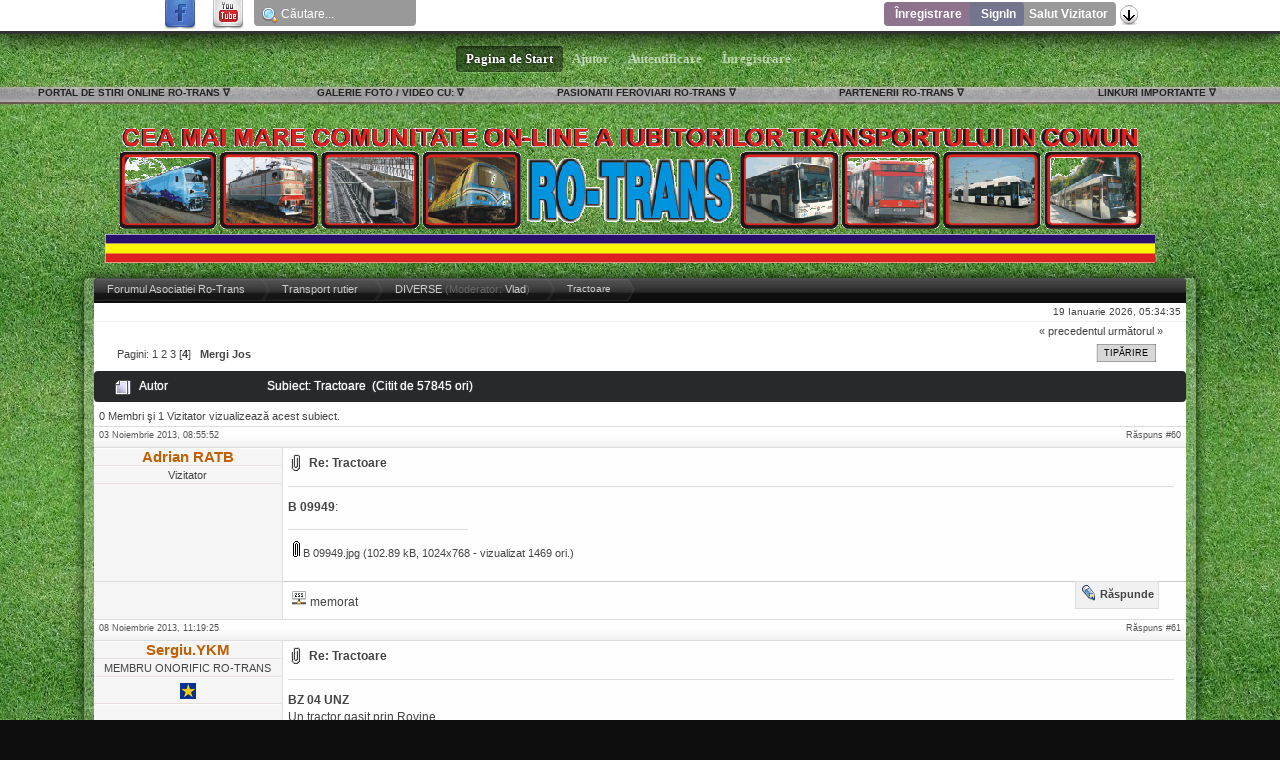

--- FILE ---
content_type: text/html; charset=UTF-8
request_url: http://www.forum.ro-trans.net/index.php/topic,5298.msg100101569.html?PHPSESSID=m0emrs9ft64bgtktu3jqihlep1
body_size: 9405
content:
<!DOCTYPE html PUBLIC "-//W3C//DTD XHTML 1.0 Transitional//EN" "http://www.w3.org/TR/xhtml1/DTD/xhtml1-transitional.dtd">
<html xmlns="http://www.w3.org/1999/xhtml">
<head>
        <link rel="stylesheet" type="text/css"  href="http://www.forum.ro-trans.net/Themes/novaV1/css/day.css" />
	<link rel="stylesheet" type="text/css" href="http://www.forum.ro-trans.net/Themes/novaV1/css/index.css?fin20" />
        <link rel="stylesheet" type="text/css"  href="http://www.forum.ro-trans.net/Themes/novaV1/css/dark.css" />
	<link rel="stylesheet" type="text/css" href="http://www.forum.ro-trans.net/Themes/default/css/webkit.css" />
	<script type="text/javascript" src="http://www.forum.ro-trans.net/Themes/novaV1/scripts/smoothscroll.js?fin20"></script>
    <script type="text/javascript" src="http://www.forum.ro-trans.net/Themes/novaV1/scripts/styleswitch.js?fin20"></script>
	<script type="text/javascript" src="http://code.jquery.com/jquery-latest.min.js" ></script>
	<script type="text/javascript" src="http://www.forum.ro-trans.net/Themes/default/scripts/script.js?fin20"></script>
	<script type="text/javascript" src="http://www.forum.ro-trans.net/Themes/novaV1/scripts/theme.js?fin20"></script>
	<script type="text/javascript"><!-- // --><![CDATA[
		var smf_theme_url = "http://www.forum.ro-trans.net/Themes/novaV1";
		var smf_default_theme_url = "http://www.forum.ro-trans.net/Themes/default";
		var smf_images_url = "http://www.forum.ro-trans.net/Themes/novaV1/images";
		var smf_scripturl = "http://www.forum.ro-trans.net/index.php?PHPSESSID=m0emrs9ft64bgtktu3jqihlep1&amp;";
		var smf_iso_case_folding = false;
		var smf_charset = "UTF-8";
		var ajax_notification_text = "Se încarcă...";
		var ajax_notification_cancel_text = "Anulare";
	// ]]></script>
    <script type="text/javascript"><!-- // --><![CDATA[
                    function show(layerid) 
                      {
                       if (document.getElementById)  // IE and NS6
                          {
                           elm=document.getElementById(layerid)
                           if(elm.style.visibility=="visible")
                             {
                              elm.style.visibility="hidden"
                             }
                           else
                            {
                             elm.style.visibility="visible"
                            }
                          }
                       if(document.layers) 
                         {
                          obj=eval("document."+layerid)
                          if(obj.visibility=="show")
                            {
                              obj.visibility="hide"
                            }
                          else
                            {
                             obj.visibility="show"
                            }
                          }
                   }                    
                    // ]]>
                    </script>
	<meta http-equiv="Content-Type" content="text/html; charset=UTF-8" />
	<meta name="description" content="Tractoare" />
	<meta name="keywords" content="transport in comun, metrouusor, metrou usor, tramvai, tren, cfr, autobuz, metrou, bm, iva, astra, ratb, metrorex, transferoviar calatori, preitenii tramvaielor, marian andrei, " />
	<title>Tractoare</title>
	<meta name="robots" content="noindex" />
	<link rel="canonical" href="http://www.forum.ro-trans.net/index.php?topic=5298.60" />
	<link rel="help" href="http://www.forum.ro-trans.net/index.php?PHPSESSID=m0emrs9ft64bgtktu3jqihlep1&amp;action=help" />
	<link rel="search" href="http://www.forum.ro-trans.net/index.php?PHPSESSID=m0emrs9ft64bgtktu3jqihlep1&amp;action=search" />
	<link rel="contents" href="http://www.forum.ro-trans.net/index.php?PHPSESSID=m0emrs9ft64bgtktu3jqihlep1&amp;" />
	<link rel="alternate" type="application/rss+xml" title="Forumul Asociatiei Ro-Trans - RSS " href="http://www.forum.ro-trans.net/index.php?PHPSESSID=m0emrs9ft64bgtktu3jqihlep1&amp;type=rss;action=.xml" />
	<link rel="prev" href="http://www.forum.ro-trans.net/index.php/topic,5298.0/prev_next,prev.html?PHPSESSID=m0emrs9ft64bgtktu3jqihlep1" />
	<link rel="next" href="http://www.forum.ro-trans.net/index.php/topic,5298.0/prev_next,next.html?PHPSESSID=m0emrs9ft64bgtktu3jqihlep1" />
	<link rel="index" href="http://www.forum.ro-trans.net/index.php/board,293.0.html?PHPSESSID=m0emrs9ft64bgtktu3jqihlep1" />
	<script type="text/javascript"><!-- // --><![CDATA[
		var _ohWidth = 420;
		var _ohHeight = 315;
	// ]]></script>
	<script type="text/javascript">!window.jQuery && document.write(unescape('%3Cscript src="//code.jquery.com/jquery-1.9.1.min.js"%3E%3C/script%3E'))</script>
	<script type="text/javascript" src="http://www.forum.ro-trans.net/Themes/default/scripts/ohyoutube.min.js"></script>
	<link rel="stylesheet" type="text/css" href="http://www.forum.ro-trans.net/Themes/default/css/oharaEmbed.css" />
		<script type="text/javascript" src="http://www.forum.ro-trans.net/Themes/default/scripts/captcha.js"></script>
</head>
<body><a id="top_anchor"></a>
    <div id="lgf_header">
        <div class="topbar">
            <div class="logged_user">
                <a href="#bottom_anchor" class="anchorLink go_bottom"><img src="http://www.forum.ro-trans.net/Themes/novaV1/images/gobottom.png"></a>
                <div class="right_user">
    <div class="username">	
                <ul class="reset floatleft">
					<li class="greeting">Salut<span> <strong>Vizitator</strong></span></li>
				</ul>
         </div>    
    <div class="lgf_unread"><a href="http://www.forum.ro-trans.net/index.php?PHPSESSID=m0emrs9ft64bgtktu3jqihlep1&amp;action=login" target="_self">SignIn</a></div>
    <div class="lgf_replies"><a href="http://www.forum.ro-trans.net/index.php?PHPSESSID=m0emrs9ft64bgtktu3jqihlep1&amp;action=register" target="_self">Înregistrare</a></div>
        </div>
        <div class="logged_user_menu">
            <div class="social_buttons"><div class="youtube_button"><a href="http://www.youtube.com/user/RoTransForum" target="_blank" title="Find us on YouTube">&nbsp;&nbsp;&nbsp;&nbsp;</a></div><div class="face_button"><a href="https://www.facebook.com/ONG.RoTrans" target="_blank" title="Facebook Fan Page">&nbsp;&nbsp;&nbsp;&nbsp;</a></div> </div>   
        <div class="search_space"><img src="http://www.forum.ro-trans.net/Themes/novaV1/images/magnifier.png" alt="Căutare" />
    				<form id="search" action="http://www.forum.ro-trans.net/index.php?PHPSESSID=m0emrs9ft64bgtktu3jqihlep1&amp;action=search2" method="post" accept-charset="UTF-8">
					<input type="text" id="search_lgf" name="search" value="Căutare..." onfocus="this.value = '';" onblur="if(this.value=='') this.value='Căutare...';" />&nbsp;
					<input type="hidden" name="advanced" value="0" />
					<input type="hidden" name="topic" value="5298" /></form>
    </div></div>
    </div>
    <div class="top_nav">
		<div id="extra_top_navigation">
        <table class="">
        <tr><td><ul class="top_navigation_ul nav">
        <li class="extra"><a href="http://www.portal.ro-trans.net">PORTAL DE STIRI ONLINE RO-TRANS</a> &#8711; <ul class="c_extra"><li><a href="http://portal.ro-trans.net/category/cfr/">CAILE FERATE ROMANE</a></li><li><a href="http://portal.ro-trans.net/category/ratb/">R.A.T.B.</a></li><li><a href="http://portal.ro-trans.net/category/metrou/">METROREX</a></li><li><a href="http://portal.ro-trans.net/category/transportul-in-comun-din-tara/">TRANSPORTUL DIN TARA</a></li><li><a href="http://portal.ro-trans.net/category/excursii-si-expeditiile-ro-trans/reportaje-ro-trans/">REPORTAJE RO-TRANS</a></li></ul></li></ul></td><td><ul class="top_navigation_ul nav"><li class="extra">GALERIE FOTO / VIDEO CU: &#8711; <ul class="c_extra"><li><a href="http://www.forum.ro-trans.net/index.php?PHPSESSID=m0emrs9ft64bgtktu3jqihlep1&amp;/board,19.0.html">T R A M V A I E</a></li><li><a href="http://www.forum.ro-trans.net/index.php?PHPSESSID=m0emrs9ft64bgtktu3jqihlep1&amp;/board,18.0.html">T R O L E I B U Z E</a></li><li><a href="http://www.forum.ro-trans.net/index.php?PHPSESSID=m0emrs9ft64bgtktu3jqihlep1&amp;/board,16.0.html">A U T O B U Z E</a></li><li><a href="">M E T R O U R I</a></li><li><a href="">A P A R A T E  D E  Z B O R</a></li></ul></li></ul></td><td><ul class="top_navigation_ul nav"><li class="extra"><a href="">PASIONATII FEROVIARI RO-TRANS</a> &#8711; <ul class="c_extra"><li><a href="http://www.forum.ro-trans.net/index.php?PHPSESSID=m0emrs9ft64bgtktu3jqihlep1&amp;/board,74.0.html">L O C O M I T I V E</a></li><li><a href="http://www.forum.ro-trans.net/index.php?PHPSESSID=m0emrs9ft64bgtktu3jqihlep1&amp;/board,77.0.html">A U T O M O T O A R E</a></li><li><a href="http://www.forum.ro-trans.net/index.php?PHPSESSID=m0emrs9ft64bgtktu3jqihlep1&amp;/board,80.0.html">V A G O A N E</a></li><li><a href="http://www.forum.ro-trans.net/index.php?PHPSESSID=m0emrs9ft64bgtktu3jqihlep1&amp;/board,169.0.html">UTILAJE  FEROVIARE</a></li><li><a href="http://www.forum.ro-trans.net/index.php?PHPSESSID=m0emrs9ft64bgtktu3jqihlep1&amp;/board,150.0.html">OPERATORI FEROVIARI</a></li></ul></li></ul></td><td><ul class="top_navigation_ul nav"><li class="extra"><a href="">PARTENERII RO-TRANS</a> &#8711; <ul class="c_extra"><li><a href="http://WWW.ratb.ro">RATB</a></li><li><a href="http://www.metrorex.ro">METROREX</a></li><li><a href="http://www.transferoviarcalatori.ro">TFC</a></li><li><a href="http://www.softronic.ro">SOFTRONIC CRAIOVA</a></li><li><a href="http://WWW.gfr.ro">GRUP FEROVIAR ROMAN</a></li></ul></li></ul></td><td><ul class="top_navigation_ul nav"><li class="extra"><a href="">LINKURI IMPORTANTE</a> &#8711; <ul class="c_extra"><li><a href="http://www.ro-trans.net/webmail">E-MAIL RO-TRANS</a></li><li><a href="http://portal.ro-trans.net/contact/">CONTACT</a></li><li><a href="http://portal.ro-trans.net/conducerea-ro-trans-romania/">CONDUCEREA RO-TRANS</a></li></ul></li></ul></td>      
		</tr>
        </table></div>        
        </div>  
    </div>
<table cellspacing="0" class="menu_table">
<tr>
	<td class="main_menu_first"></td>
    <td class="main_menu_repeat"><div id="main_menu">
			<ul class="dropmenu top_space" id="menu_nav">
				<li id="button_home">
<table border="0" cellspacing="0">
    <tr class="hover_home">
    	<td class="active_first main_button firstlevel"></td>
    	<td class="active main_button firstlevel">&nbsp;&nbsp;<a href="http://www.forum.ro-trans.net/index.php?PHPSESSID=m0emrs9ft64bgtktu3jqihlep1&amp;">
						&nbsp;Pagina de Start&nbsp;
					</a>&nbsp;&nbsp;</td>
    	<td class="active_last main_button firstlevel"></td>
    </tr>
</table>
				</li>
				<li id="button_help">
<table border="0" cellspacing="0">
    <tr class="hover_help">
    	<td class="no_active_first main_button firstlevel"></td>
    	<td class="no_active main_button firstlevel">&nbsp;&nbsp;<a href="http://www.forum.ro-trans.net/index.php?PHPSESSID=m0emrs9ft64bgtktu3jqihlep1&amp;action=help">
						&nbsp;Ajutor&nbsp;
					</a>&nbsp;&nbsp;</td>
    	<td class="no_active_last main_button firstlevel"></td>
    </tr>
</table>
				</li>
				<li id="button_login">
<table border="0" cellspacing="0">
    <tr class="hover_login">
    	<td class="no_active_first main_button firstlevel"></td>
    	<td class="no_active main_button firstlevel">&nbsp;&nbsp;<a href="http://www.forum.ro-trans.net/index.php?PHPSESSID=m0emrs9ft64bgtktu3jqihlep1&amp;action=login">
						&nbsp;Autentificare&nbsp;
					</a>&nbsp;&nbsp;</td>
    	<td class="no_active_last main_button firstlevel"></td>
    </tr>
</table>
				</li>
				<li id="button_register">
<table border="0" cellspacing="0">
    <tr class="hover_register">
    	<td class="no_active_first main_button firstlevel"></td>
    	<td class="no_active main_button firstlevel">&nbsp;&nbsp;<a href="http://www.forum.ro-trans.net/index.php?PHPSESSID=m0emrs9ft64bgtktu3jqihlep1&amp;action=register">
						&nbsp;Înregistrare&nbsp;
					</a>&nbsp;&nbsp;</td>
    	<td class="no_active_last main_button firstlevel"></td>
    </tr>
</table>
				</li>
			</ul>
		</div></td>
    <td class="main_menu_last"></td>
</tr>
</table>
    </div>
<div id="wrapper" style="width: 90%">
<table style="width:100%" cellspacing="0" cellpadding="0"><tbody>
    <tr>
	<td class="main_1"></td>
	<td class="main_2">
    <div id="header"><div class="frame">
		<div id="top_section">
			<h1 class="forumtitle">
				<a href="http://www.forum.ro-trans.net/index.php?PHPSESSID=m0emrs9ft64bgtktu3jqihlep1&amp;"><img src="http://forum.ro-trans.net/header.gif" alt="Forumul Asociatiei Ro-Trans" /></a>
			</h1>
        </div>
		<div id="upper_section" class="middletext">
			<div class="user">
			</div>
		</div>
	</div></div>
</td>
	<td class="main_3"></td>
</tr>
<tr>
	<td></td>
    <td></td>
	<td class=""></td>
</tr>
<tr>
	<td class="main_4"></td>
	<td class="main_5">
	<div id="content_section"><div class="frame"><div id="top_linktree">
	<div class="navigate_section">
		<ul>
			<li><div class="lt_first"></div><div class="lt_last">
				<a href="http://www.forum.ro-trans.net/index.php?PHPSESSID=m0emrs9ft64bgtktu3jqihlep1&amp;"><span>Forumul Asociatiei Ro-Trans</span></a>
			</div></li>
			<li><div class="lt_first"></div><div class="lt_last">
				<a href="http://www.forum.ro-trans.net/index.php?PHPSESSID=m0emrs9ft64bgtktu3jqihlep1&amp;#c8"><span>Transport rutier</span></a>
			</div></li>
			<li><div class="lt_first"></div><div class="lt_last">
				<a href="http://www.forum.ro-trans.net/index.php/board,293.0.html?PHPSESSID=m0emrs9ft64bgtktu3jqihlep1"><span>DIVERSE</span></a> (Moderator: <a href="http://www.forum.ro-trans.net/index.php?PHPSESSID=m0emrs9ft64bgtktu3jqihlep1&amp;action=profile;u=2334" title="Moderator Secţiune ">Vlad</a>)
			</div></li>
			<li class="last"><div class="lt_first"></div><div class="lt_last">
				<a href="http://www.forum.ro-trans.net/index.php/topic,5298.0.html?PHPSESSID=m0emrs9ft64bgtktu3jqihlep1"><span>Tractoare</span></a>
			</div></li>
		</ul>
	</div>
    
		</div>
        <div class="bottom_nav">
        19 Ianuarie 2026, 05:34:35<br style="clear:both;" />
    </div>
        <div id="main_content_section">
			<a id="top"></a>
			<a id="msg100097066"></a>
			<div class="pagesection">
				<div class="nextlinks"><a href="http://www.forum.ro-trans.net/index.php/topic,5298.0/prev_next,prev.html?PHPSESSID=m0emrs9ft64bgtktu3jqihlep1#new">&laquo; precedentul</a> <a href="http://www.forum.ro-trans.net/index.php/topic,5298.0/prev_next,next.html?PHPSESSID=m0emrs9ft64bgtktu3jqihlep1#new">următorul &raquo;</a></div>
		<div class="buttonlist floatright">
			<ul>
				<li><a class="button_strip_print" href="http://www.forum.ro-trans.net/index.php?PHPSESSID=m0emrs9ft64bgtktu3jqihlep1&amp;action=printpage;topic=5298.0" rel="new_win nofollow"><span class="last">Tipărire</span></a></li>
			</ul>
		</div>
				<div class="pagelinks floatleft">Pagini: <a class="navPages" href="http://www.forum.ro-trans.net/index.php/topic,5298.0.html?PHPSESSID=m0emrs9ft64bgtktu3jqihlep1">1</a> <a class="navPages" href="http://www.forum.ro-trans.net/index.php/topic,5298.20.html?PHPSESSID=m0emrs9ft64bgtktu3jqihlep1">2</a> <a class="navPages" href="http://www.forum.ro-trans.net/index.php/topic,5298.40.html?PHPSESSID=m0emrs9ft64bgtktu3jqihlep1">3</a> [<strong>4</strong>]   &nbsp;&nbsp;<a href="#lastPost"><strong>Mergi Jos</strong></a></div>
			</div>
			<div id="forumposts">
				<div class="cat_bar">
					<h3 class="catbg">
						<img src="http://www.forum.ro-trans.net/Themes/novaV1/images/topic/hot_post.gif" align="bottom" alt="" />
						<span id="author">Autor</span>
						Subiect: Tractoare &nbsp;(Citit de  57845 ori)
					</h3>
				</div>
				<p id="whoisviewing" class="smalltext">0 Membri şi 1 Vizitator vizualizează acest subiect.
				</p></div>
                <div class="post_wrapper">
				<form action="http://www.forum.ro-trans.net/index.php?PHPSESSID=m0emrs9ft64bgtktu3jqihlep1&amp;action=quickmod2;topic=5298.60" method="post" accept-charset="UTF-8" name="quickModForm" id="quickModForm" style="margin: 0;" onsubmit="return oQuickModify.bInEditMode ? oQuickModify.modifySave('334fb64b189b58072ea3fa5448538e5d', 'b32fcb1c') : false"> 
                    <div class="post_title">
					   <div class="smalltext floatleft">03 Noiembrie 2013, 08:55:52</div>
                       <div class="smalltext floatright">Răspuns #60</div>
                    </div>
                <table class="table_display_area" cellspacing="0">
                    <tr>
                    	<td class="poster_td">
						<div class="poster">
							<h4>
								Adrian RATB
							</h4>
							<ul class="reset smalltext" id="msg_100097066_extra_info">
								<li class="membergroup">Vizitator</li>
							</ul>
						</div>
                        </td>
                	   <td class="postarea_td">
						<div class="postarea">
							<div class="flow_hidden">
                                <div class="keyinfo">
									<div class="messageicon">
										<img src="http://www.forum.ro-trans.net/Themes/novaV1/images/post/clip.gif" alt="" />
									</div>
									<h5 id="subject_100097066">
										<a href="http://www.forum.ro-trans.net/index.php/topic,5298.msg100097066.html?PHPSESSID=m0emrs9ft64bgtktu3jqihlep1#msg100097066" rel="nofollow">Re: Tractoare</a>
									</h5>
								</div>
							</div>
							<div class="post">
								<div class="inner" id="msg_100097066"><strong>B 09949</strong>:</div>
							</div>
                            <div class="signature_line"></div>
							<div id="msg_100097066_footer" class="attachments smalltext">
								<div style="overflow: auto;">
										<a href="http://www.forum.ro-trans.net/index.php?PHPSESSID=m0emrs9ft64bgtktu3jqihlep1&amp;action=dlattach;topic=5298.0;attach=161777;image" id="link_161777" onclick="return reqWin('http://www.forum.ro-trans.net/index.php?action=dlattach;topic=5298.0;attach=161777;image', 1044, 788, true);"><img src="http://www.forum.ro-trans.net/index.php?PHPSESSID=m0emrs9ft64bgtktu3jqihlep1&amp;action=dlattach;topic=5298.0;attach=161778;image" alt="" id="thumb_161777" /></a><br />
										<a href="http://www.forum.ro-trans.net/index.php?PHPSESSID=m0emrs9ft64bgtktu3jqihlep1&amp;action=dlattach;topic=5298.0;attach=161777"><img src="http://www.forum.ro-trans.net/Themes/novaV1/images/icons/clip.gif" align="middle" alt="*" />&nbsp;B 09949.jpg</a> 
										(102.89 kB, 1024x768 - vizualizat 1469 ori.)<br />
								</div>
							</div>
						</div>
						<div class="moderatorbar">
							<div class="smalltext modified" id="modified_100097066">
							</div>
				</div>
                </td>
                </tr>
                <tr>
                	<td class="poster_td_bottom"><div class="smalltext reportlinks">
							</div></td>
                	<td class="postarea_buttons_td">
								<div class="lgf_ip"><img src="http://www.forum.ro-trans.net/Themes/novaV1/images/ip.gif" alt="" />
								memorat</div>
                    <ul class="reset smalltext quickbuttons">
                                <li class="reply_button"><a href="http://www.forum.ro-trans.net/index.php?PHPSESSID=m0emrs9ft64bgtktu3jqihlep1&amp;action=post;topic=5298;last_msg=100101569;">Răspunde</a></li></ul></td>
                </tr>

                </table>
				<a id="msg100097243"></a> 
                    <div class="post_title">
					   <div class="smalltext floatleft">08 Noiembrie 2013, 11:19:25</div>
                       <div class="smalltext floatright">Răspuns #61</div>
                    </div>
                <table class="table_display_area" cellspacing="0">
                    <tr>
                    	<td class="poster_td">
						<div class="poster">
							<h4>
								<a href="http://www.forum.ro-trans.net/index.php?PHPSESSID=m0emrs9ft64bgtktu3jqihlep1&amp;action=profile;u=3540" title="Vezi profilul utilizatorului Sergiu.YKM">Sergiu.YKM</a>
							</h4>
							<ul class="reset smalltext" id="msg_100097243_extra_info">
								<li class="membergroup">MEMBRU ONORIFIC RO-TRANS</li>
								<li class="stars"><img src="http://www.forum.ro-trans.net/Themes/novaV1/images/membru-onorific.jpg" alt="*" /></li>
								<li class="avatar">
									<a href="http://www.forum.ro-trans.net/index.php?PHPSESSID=m0emrs9ft64bgtktu3jqihlep1&amp;action=profile;u=3540">
										<img class="avatar" src="http://www.forum.ro-trans.net/index.php?PHPSESSID=m0emrs9ft64bgtktu3jqihlep1&amp;action=dlattach;attach=136947;type=avatar" alt="" />
									</a>
								</li>
								<li class="postcount">Mesaje postate: 3413</li>
								<li class="gender">Gen: <img class="gender" src="http://www.forum.ro-trans.net/Themes/novaV1/images/Male.gif" alt="Bărbat" /></li>
								<li class="profile">
									<ul>
									</ul>
								</li>
							</ul>
						</div>
                        </td>
                	   <td class="postarea_td">
						<div class="postarea">
							<div class="flow_hidden">
                                <div class="keyinfo">
									<div class="messageicon">
										<img src="http://www.forum.ro-trans.net/Themes/novaV1/images/post/clip.gif" alt="" />
									</div>
									<h5 id="subject_100097243">
										<a href="http://www.forum.ro-trans.net/index.php/topic,5298.msg100097243.html?PHPSESSID=m0emrs9ft64bgtktu3jqihlep1#msg100097243" rel="nofollow">Re: Tractoare</a>
									</h5>
								</div>
							</div>
							<div class="post">
								<div class="inner" id="msg_100097243"><strong>BZ 04 UNZ</strong><br />Un tractor gasit prin Rovine.</div>
							</div>
                            <div class="signature_line"></div>
							<div id="msg_100097243_footer" class="attachments smalltext">
								<div style="overflow: auto;">
										<a href="http://www.forum.ro-trans.net/index.php?PHPSESSID=m0emrs9ft64bgtktu3jqihlep1&amp;action=dlattach;topic=5298.0;attach=162119;image" id="link_162119" onclick="return reqWin('http://www.forum.ro-trans.net/index.php?action=dlattach;topic=5298.0;attach=162119;image', 1044, 788, true);"><img src="http://www.forum.ro-trans.net/index.php?PHPSESSID=m0emrs9ft64bgtktu3jqihlep1&amp;action=dlattach;topic=5298.0;attach=162120;image" alt="" id="thumb_162119" /></a><br />
										<a href="http://www.forum.ro-trans.net/index.php?PHPSESSID=m0emrs9ft64bgtktu3jqihlep1&amp;action=dlattach;topic=5298.0;attach=162119"><img src="http://www.forum.ro-trans.net/Themes/novaV1/images/icons/clip.gif" align="middle" alt="*" />&nbsp;DSCN4536 (Large).jpg</a> 
										(160.64 kB, 1024x768 - vizualizat 1501 ori.)<br />
								</div>
							</div>
						</div>
						<div class="moderatorbar">
							<div class="smalltext modified" id="modified_100097243">
							</div>
				</div>
                </td>
                </tr>
                <tr>
                	<td class="poster_td_bottom"><div class="smalltext reportlinks">
								<div class="floatleft online_mark"><img src="http://www.forum.ro-trans.net/Themes/novaV1/images/useroff.gif" alt="Offline" /></div>
							</div></td>
                	<td class="postarea_buttons_td">
								<div class="lgf_ip"><img src="http://www.forum.ro-trans.net/Themes/novaV1/images/ip.gif" alt="" />
								memorat</div>
                    <ul class="reset smalltext quickbuttons">
                                <li class="reply_button"><a href="http://www.forum.ro-trans.net/index.php?PHPSESSID=m0emrs9ft64bgtktu3jqihlep1&amp;action=post;topic=5298;last_msg=100101569;">Răspunde</a></li></ul></td>
                </tr>

                </table>
				<a id="msg100101471"></a> 
                    <div class="post_title">
					   <div class="smalltext floatleft">03 Decembrie 2014, 12:36:42</div>
                       <div class="smalltext floatright">Răspuns #62</div>
                    </div>
                <table class="table_display_area" cellspacing="0">
                    <tr>
                    	<td class="poster_td">
						<div class="poster">
							<h4>
								oana27
							</h4>
							<ul class="reset smalltext" id="msg_100101471_extra_info">
								<li class="membergroup">Vizitator</li>
							</ul>
						</div>
                        </td>
                	   <td class="postarea_td">
						<div class="postarea">
							<div class="flow_hidden">
                                <div class="keyinfo">
									<div class="messageicon">
										<img src="http://www.forum.ro-trans.net/Themes/novaV1/images/post/clip.gif" alt="" />
									</div>
									<h5 id="subject_100101471">
										<a href="http://www.forum.ro-trans.net/index.php/topic,5298.msg100101471.html?PHPSESSID=m0emrs9ft64bgtktu3jqihlep1#msg100101471" rel="nofollow">Re: Tractoare</a>
									</h5>
								</div>
							</div>
							<div class="post">
								<div class="inner" id="msg_100101471">Comuna Huruiesti, judetul Bacau</div>
							</div>
                            <div class="signature_line"></div>
							<div id="msg_100101471_footer" class="attachments smalltext">
								<div style="overflow: auto;">
										<a href="http://www.forum.ro-trans.net/index.php?PHPSESSID=m0emrs9ft64bgtktu3jqihlep1&amp;action=dlattach;topic=5298.0;attach=168752;image" id="link_168752" onclick="return reqWin('http://www.forum.ro-trans.net/index.php?action=dlattach;topic=5298.0;attach=168752;image', 2068, 1556, true);"><img src="http://www.forum.ro-trans.net/index.php?PHPSESSID=m0emrs9ft64bgtktu3jqihlep1&amp;action=dlattach;topic=5298.0;attach=168753;image" alt="" id="thumb_168752" /></a><br />
										<a href="http://www.forum.ro-trans.net/index.php?PHPSESSID=m0emrs9ft64bgtktu3jqihlep1&amp;action=dlattach;topic=5298.0;attach=168752"><img src="http://www.forum.ro-trans.net/Themes/novaV1/images/icons/clip.gif" align="middle" alt="*" />&nbsp;291120141689-001.jpg</a> 
										(666.94 kB, 2048x1536 - vizualizat 1454 ori.)<br />
										<a href="http://www.forum.ro-trans.net/index.php?PHPSESSID=m0emrs9ft64bgtktu3jqihlep1&amp;action=dlattach;topic=5298.0;attach=168754;image" id="link_168754" onclick="return reqWin('http://www.forum.ro-trans.net/index.php?action=dlattach;topic=5298.0;attach=168754;image', 2068, 1556, true);"><img src="http://www.forum.ro-trans.net/index.php?PHPSESSID=m0emrs9ft64bgtktu3jqihlep1&amp;action=dlattach;topic=5298.0;attach=168755;image" alt="" id="thumb_168754" /></a><br />
										<a href="http://www.forum.ro-trans.net/index.php?PHPSESSID=m0emrs9ft64bgtktu3jqihlep1&amp;action=dlattach;topic=5298.0;attach=168754"><img src="http://www.forum.ro-trans.net/Themes/novaV1/images/icons/clip.gif" align="middle" alt="*" />&nbsp;291120141690-001.jpg</a> 
										(656.19 kB, 2048x1536 - vizualizat 1451 ori.)<br />
										<a href="http://www.forum.ro-trans.net/index.php?PHPSESSID=m0emrs9ft64bgtktu3jqihlep1&amp;action=dlattach;topic=5298.0;attach=168756;image" id="link_168756" onclick="return reqWin('http://www.forum.ro-trans.net/index.php?action=dlattach;topic=5298.0;attach=168756;image', 2068, 1556, true);"><img src="http://www.forum.ro-trans.net/index.php?PHPSESSID=m0emrs9ft64bgtktu3jqihlep1&amp;action=dlattach;topic=5298.0;attach=168757;image" alt="" id="thumb_168756" /></a><br />
										<a href="http://www.forum.ro-trans.net/index.php?PHPSESSID=m0emrs9ft64bgtktu3jqihlep1&amp;action=dlattach;topic=5298.0;attach=168756"><img src="http://www.forum.ro-trans.net/Themes/novaV1/images/icons/clip.gif" align="middle" alt="*" />&nbsp;291120141691.jpg</a> 
										(679.3 kB, 2048x1536 - vizualizat 1467 ori.)<br />
										<a href="http://www.forum.ro-trans.net/index.php?PHPSESSID=m0emrs9ft64bgtktu3jqihlep1&amp;action=dlattach;topic=5298.0;attach=168758;image" id="link_168758" onclick="return reqWin('http://www.forum.ro-trans.net/index.php?action=dlattach;topic=5298.0;attach=168758;image', 2068, 1556, true);"><img src="http://www.forum.ro-trans.net/index.php?PHPSESSID=m0emrs9ft64bgtktu3jqihlep1&amp;action=dlattach;topic=5298.0;attach=168759;image" alt="" id="thumb_168758" /></a><br />
										<a href="http://www.forum.ro-trans.net/index.php?PHPSESSID=m0emrs9ft64bgtktu3jqihlep1&amp;action=dlattach;topic=5298.0;attach=168758"><img src="http://www.forum.ro-trans.net/Themes/novaV1/images/icons/clip.gif" align="middle" alt="*" />&nbsp;291120141692.jpg</a> 
										(419.5 kB, 2048x1536 - vizualizat 1415 ori.)<br />
										<a href="http://www.forum.ro-trans.net/index.php?PHPSESSID=m0emrs9ft64bgtktu3jqihlep1&amp;action=dlattach;topic=5298.0;attach=168760;image" id="link_168760" onclick="return reqWin('http://www.forum.ro-trans.net/index.php?action=dlattach;topic=5298.0;attach=168760;image', 2068, 1556, true);"><img src="http://www.forum.ro-trans.net/index.php?PHPSESSID=m0emrs9ft64bgtktu3jqihlep1&amp;action=dlattach;topic=5298.0;attach=168761;image" alt="" id="thumb_168760" /></a><br />
										<a href="http://www.forum.ro-trans.net/index.php?PHPSESSID=m0emrs9ft64bgtktu3jqihlep1&amp;action=dlattach;topic=5298.0;attach=168760"><img src="http://www.forum.ro-trans.net/Themes/novaV1/images/icons/clip.gif" align="middle" alt="*" />&nbsp;291120141694.jpg</a> 
										(444.89 kB, 2048x1536 - vizualizat 1439 ori.)<br />
								</div>
							</div>
						</div>
						<div class="moderatorbar">
							<div class="smalltext modified" id="modified_100101471">
							</div>
				</div>
                </td>
                </tr>
                <tr>
                	<td class="poster_td_bottom"><div class="smalltext reportlinks">
							</div></td>
                	<td class="postarea_buttons_td">
								<div class="lgf_ip"><img src="http://www.forum.ro-trans.net/Themes/novaV1/images/ip.gif" alt="" />
								memorat</div>
                    <ul class="reset smalltext quickbuttons">
                                <li class="reply_button"><a href="http://www.forum.ro-trans.net/index.php?PHPSESSID=m0emrs9ft64bgtktu3jqihlep1&amp;action=post;topic=5298;last_msg=100101569;">Răspunde</a></li></ul></td>
                </tr>

                </table>
				<a id="msg100101473"></a> 
                    <div class="post_title">
					   <div class="smalltext floatleft">03 Decembrie 2014, 12:45:12</div>
                       <div class="smalltext floatright">Răspuns #63</div>
                    </div>
                <table class="table_display_area" cellspacing="0">
                    <tr>
                    	<td class="poster_td">
						<div class="poster">
							<h4>
								<a href="http://www.forum.ro-trans.net/index.php?PHPSESSID=m0emrs9ft64bgtktu3jqihlep1&amp;action=profile;u=270" title="Vezi profilul utilizatorului OLECO">OLECO</a>
							</h4>
							<ul class="reset smalltext" id="msg_100101473_extra_info">
								<li class="title">Colectionar si constructor hand-made de machete la scara 1/43</li>
								<li class="membergroup">MODERATORI FORUM RO-TRANS</li>
								<li class="stars"><img src="http://www.forum.ro-trans.net/Themes/novaV1/images/stargmod.gif" alt="*" /></li>
								<li class="avatar">
									<a href="http://www.forum.ro-trans.net/index.php?PHPSESSID=m0emrs9ft64bgtktu3jqihlep1&amp;action=profile;u=270">
										<img class="avatar" src="http://www.forum.ro-trans.net/index.php?PHPSESSID=m0emrs9ft64bgtktu3jqihlep1&amp;action=dlattach;attach=164087;type=avatar" alt="" />
									</a>
								</li>
								<li class="postcount">Mesaje postate: 7387</li>
								<li class="gender">Gen: <img class="gender" src="http://www.forum.ro-trans.net/Themes/novaV1/images/Male.gif" alt="Bărbat" /></li>
								<li class="profile">
									<ul>
									</ul>
								</li>
							</ul>
						</div>
                        </td>
                	   <td class="postarea_td">
						<div class="postarea">
							<div class="flow_hidden">
                                <div class="keyinfo">
									<div class="messageicon">
										<img src="http://www.forum.ro-trans.net/Themes/novaV1/images/post/xx.gif" alt="" />
									</div>
									<h5 id="subject_100101473">
										<a href="http://www.forum.ro-trans.net/index.php/topic,5298.msg100101473.html?PHPSESSID=m0emrs9ft64bgtktu3jqihlep1#msg100101473" rel="nofollow">Re: Tractoare</a>
									</h5>
								</div>
							</div>
							<div class="post">
								<div class="inner" id="msg_100101473">Ce frumos exemplar!! Bravo Oana, ai facut o captura buna! <img src="http://www.forum.ro-trans.net/Smileys/solosmileys/wink.gif" alt=";&#41;" title="Wink" class="smiley" /></div>
							</div>
						</div>
						<div class="moderatorbar">
							<div class="smalltext modified" id="modified_100101473">
							</div>
							<div class="signature_line"></div>
                            <div class="signature" id="msg_100101473_signature"><img src="http://i.imgur.com/keSZFlJ.jpg" alt="" class="bbc_img" /></div>
				</div>
                </td>
                </tr>
                <tr>
                	<td class="poster_td_bottom"><div class="smalltext reportlinks">
								<div class="floatleft online_mark"><img src="http://www.forum.ro-trans.net/Themes/novaV1/images/useroff.gif" alt="Offline" /></div>
							</div></td>
                	<td class="postarea_buttons_td">
								<div class="lgf_ip"><img src="http://www.forum.ro-trans.net/Themes/novaV1/images/ip.gif" alt="" />
								memorat</div>
                    <ul class="reset smalltext quickbuttons">
                                <li class="reply_button"><a href="http://www.forum.ro-trans.net/index.php?PHPSESSID=m0emrs9ft64bgtktu3jqihlep1&amp;action=post;topic=5298;last_msg=100101569;">Răspunde</a></li></ul></td>
                </tr>

                </table>
				<a id="msg100101474"></a> 
                    <div class="post_title">
					   <div class="smalltext floatleft">03 Decembrie 2014, 13:19:34</div>
                       <div class="smalltext floatright">Răspuns #64</div>
                    </div>
                <table class="table_display_area" cellspacing="0">
                    <tr>
                    	<td class="poster_td">
						<div class="poster">
							<h4>
								oana27
							</h4>
							<ul class="reset smalltext" id="msg_100101474_extra_info">
								<li class="membergroup">Vizitator</li>
							</ul>
						</div>
                        </td>
                	   <td class="postarea_td">
						<div class="postarea">
							<div class="flow_hidden">
                                <div class="keyinfo">
									<div class="messageicon">
										<img src="http://www.forum.ro-trans.net/Themes/novaV1/images/post/xx.gif" alt="" />
									</div>
									<h5 id="subject_100101474">
										<a href="http://www.forum.ro-trans.net/index.php/topic,5298.msg100101474.html?PHPSESSID=m0emrs9ft64bgtktu3jqihlep1#msg100101474" rel="nofollow">Re: Tractoare</a>
									</h5>
								</div>
							</div>
							<div class="post">
								<div class="inner" id="msg_100101474">Multumesc frumos. Proprietarul tractorului e un vecin de-al meu</div>
							</div>
						</div>
						<div class="moderatorbar">
							<div class="smalltext modified" id="modified_100101474">
							</div>
				</div>
                </td>
                </tr>
                <tr>
                	<td class="poster_td_bottom"><div class="smalltext reportlinks">
							</div></td>
                	<td class="postarea_buttons_td">
								<div class="lgf_ip"><img src="http://www.forum.ro-trans.net/Themes/novaV1/images/ip.gif" alt="" />
								memorat</div>
                    <ul class="reset smalltext quickbuttons">
                                <li class="reply_button"><a href="http://www.forum.ro-trans.net/index.php?PHPSESSID=m0emrs9ft64bgtktu3jqihlep1&amp;action=post;topic=5298;last_msg=100101569;">Răspunde</a></li></ul></td>
                </tr>

                </table>
				<a id="msg100101476"></a> 
                    <div class="post_title">
					   <div class="smalltext floatleft">03 Decembrie 2014, 13:30:41</div>
                       <div class="smalltext floatright">Răspuns #65</div>
                    </div>
                <table class="table_display_area" cellspacing="0">
                    <tr>
                    	<td class="poster_td">
						<div class="poster">
							<h4>
								<a href="http://www.forum.ro-trans.net/index.php?PHPSESSID=m0emrs9ft64bgtktu3jqihlep1&amp;action=profile;u=2" title="Vezi profilul utilizatorului IASMIN SANDU">IASMIN SANDU</a>
							</h4>
							<ul class="reset smalltext" id="msg_100101476_extra_info">
								<li class="title">Presedinte Asociatia Ro-Trans!</li>
								<li class="membergroup">MEMBRII FONDATORI ASOCIATIEI RO-TRANS</li>
								<li class="stars"><img src="http://www.forum.ro-trans.net/Themes/novaV1/images/star-presedinte.jpg" alt="*" /></li>
								<li class="avatar">
									<a href="http://www.forum.ro-trans.net/index.php?PHPSESSID=m0emrs9ft64bgtktu3jqihlep1&amp;action=profile;u=2">
										<img class="avatar" src="http://www.forum.ro-trans.net/index.php?PHPSESSID=m0emrs9ft64bgtktu3jqihlep1&amp;action=dlattach;attach=170597;type=avatar" alt="" />
									</a>
								</li>
								<li class="postcount">Mesaje postate: 21790</li>
								<li class="gender">Gen: <img class="gender" src="http://www.forum.ro-trans.net/Themes/novaV1/images/Male.gif" alt="Bărbat" /></li>
								<li class="blurb">CAF la statia de metrou Gara de Nord / M1</li>
								<li class="profile">
									<ul>
										<li><a href="http://www.ro-trans.net" title="Comunitatea Ro-Trans - www.ro-trans.net" target="_blank" class="new_win"><img src="http://www.forum.ro-trans.net/Themes/novaV1/images/www_sm.gif" alt="Comunitatea Ro-Trans - www.ro-trans.net" /></a></li>
									</ul>
								</li>
							</ul>
						</div>
                        </td>
                	   <td class="postarea_td">
						<div class="postarea">
							<div class="flow_hidden">
                                <div class="keyinfo">
									<div class="messageicon">
										<img src="http://www.forum.ro-trans.net/Themes/novaV1/images/post/xx.gif" alt="" />
									</div>
									<h5 id="subject_100101476">
										<a href="http://www.forum.ro-trans.net/index.php/topic,5298.msg100101476.html?PHPSESSID=m0emrs9ft64bgtktu3jqihlep1#msg100101476" rel="nofollow">Re: Tractoare</a>
									</h5>
								</div>
							</div>
							<div class="post">
								<div class="inner" id="msg_100101476"><div class="quoteheader"><div class="topslice_quote"><a href="http://www.forum.ro-trans.net/index.php/topic,5298.msg100101471.html?PHPSESSID=m0emrs9ft64bgtktu3jqihlep1#msg100101471">Citat din: oana27 din 03 Decembrie 2014, 12:36:42</a></div></div><blockquote class="bbc_standard_quote">Comuna Huruiesti, judetul Bacau<br /></blockquote><div class="quotefooter"><div class="botslice_quote"></div></div>Nu vad bine: FORD?&nbsp; <img src="http://www.forum.ro-trans.net/Smileys/solosmileys/cheesy.gif" alt="&#58;D" title="Cheesy" class="smiley" /> <img src="http://www.forum.ro-trans.net/Smileys/solosmileys/shocked.gif" alt="&#58;o" title="Shocked" class="smiley" />&nbsp; <img src="http://www.forum.ro-trans.net/Smileys/solosmileys/shocked.gif" alt="&#58;o" title="Shocked" class="smiley" />&nbsp; <img src="http://www.forum.ro-trans.net/Smileys/solosmileys/shocked.gif" alt="&#58;o" title="Shocked" class="smiley" />.</div>
							</div>
						</div>
						<div class="moderatorbar">
							<div class="smalltext modified" id="modified_100101476">
							</div>
							<div class="signature_line"></div>
                            <div class="signature" id="msg_100101476_signature">Luptam pentru modernizarea transportului electric.<br />----------------------------------------<br />Sa incercam sa fim oameni!</div>
				</div>
                </td>
                </tr>
                <tr>
                	<td class="poster_td_bottom"><div class="smalltext reportlinks">
								<div class="floatleft online_mark"><img src="http://www.forum.ro-trans.net/Themes/novaV1/images/useroff.gif" alt="Offline" /></div>
							</div></td>
                	<td class="postarea_buttons_td">
								<div class="lgf_ip"><img src="http://www.forum.ro-trans.net/Themes/novaV1/images/ip.gif" alt="" />
								memorat</div>
                    <ul class="reset smalltext quickbuttons">
                                <li class="reply_button"><a href="http://www.forum.ro-trans.net/index.php?PHPSESSID=m0emrs9ft64bgtktu3jqihlep1&amp;action=post;topic=5298;last_msg=100101569;">Răspunde</a></li></ul></td>
                </tr>

                </table>
				<a id="msg100101477"></a> 
                    <div class="post_title">
					   <div class="smalltext floatleft">03 Decembrie 2014, 13:35:27</div>
                       <div class="smalltext floatright">Răspuns #66</div>
                    </div>
                <table class="table_display_area" cellspacing="0">
                    <tr>
                    	<td class="poster_td">
						<div class="poster">
							<h4>
								oana27
							</h4>
							<ul class="reset smalltext" id="msg_100101477_extra_info">
								<li class="membergroup">Vizitator</li>
							</ul>
						</div>
                        </td>
                	   <td class="postarea_td">
						<div class="postarea">
							<div class="flow_hidden">
                                <div class="keyinfo">
									<div class="messageicon">
										<img src="http://www.forum.ro-trans.net/Themes/novaV1/images/post/xx.gif" alt="" />
									</div>
									<h5 id="subject_100101477">
										<a href="http://www.forum.ro-trans.net/index.php/topic,5298.msg100101477.html?PHPSESSID=m0emrs9ft64bgtktu3jqihlep1#msg100101477" rel="nofollow">Re: Tractoare</a>
									</h5>
								</div>
							</div>
							<div class="post">
								<div class="inner" id="msg_100101477">Da, Ford scrie pe el.&nbsp; <img src="http://www.forum.ro-trans.net/Smileys/solosmileys/grin.gif" alt=";D" title="Grin" class="smiley" /></div>
							</div>
						</div>
						<div class="moderatorbar">
							<div class="smalltext modified" id="modified_100101477">
							</div>
				</div>
                </td>
                </tr>
                <tr>
                	<td class="poster_td_bottom"><div class="smalltext reportlinks">
							</div></td>
                	<td class="postarea_buttons_td">
								<div class="lgf_ip"><img src="http://www.forum.ro-trans.net/Themes/novaV1/images/ip.gif" alt="" />
								memorat</div>
                    <ul class="reset smalltext quickbuttons">
                                <li class="reply_button"><a href="http://www.forum.ro-trans.net/index.php?PHPSESSID=m0emrs9ft64bgtktu3jqihlep1&amp;action=post;topic=5298;last_msg=100101569;">Răspunde</a></li></ul></td>
                </tr>

                </table>
				<a id="msg100101569"></a><a id="new"></a> 
                    <div class="post_title">
					   <div class="smalltext floatleft">06 Decembrie 2014, 23:13:27</div>
                       <div class="smalltext floatright">Răspuns #67</div>
                    </div>
                <table class="table_display_area" cellspacing="0">
                    <tr>
                    	<td class="poster_td">
						<div class="poster">
							<h4>
								<a href="http://www.forum.ro-trans.net/index.php?PHPSESSID=m0emrs9ft64bgtktu3jqihlep1&amp;action=profile;u=514" title="Vezi profilul utilizatorului andrei11">andrei11</a>
							</h4>
							<ul class="reset smalltext" id="msg_100101569_extra_info">
								<li class="membergroup">MEMBRU ONORIFIC RO-TRANS</li>
								<li class="stars"><img src="http://www.forum.ro-trans.net/Themes/novaV1/images/membru-onorific.jpg" alt="*" /></li>
								<li class="avatar">
									<a href="http://www.forum.ro-trans.net/index.php?PHPSESSID=m0emrs9ft64bgtktu3jqihlep1&amp;action=profile;u=514">
										<img class="avatar" src="http://www.forum.ro-trans.net/index.php?PHPSESSID=m0emrs9ft64bgtktu3jqihlep1&amp;action=dlattach;attach=159499;type=avatar" alt="" />
									</a>
								</li>
								<li class="postcount">Mesaje postate: 718</li>
								<li class="gender">Gen: <img class="gender" src="http://www.forum.ro-trans.net/Themes/novaV1/images/Male.gif" alt="Bărbat" /></li>
								<li class="profile">
									<ul>
									</ul>
								</li>
							</ul>
						</div>
                        </td>
                	   <td class="postarea_td">
						<div class="postarea">
							<div class="flow_hidden">
                                <div class="keyinfo">
									<div class="messageicon">
										<img src="http://www.forum.ro-trans.net/Themes/novaV1/images/post/xx.gif" alt="" />
									</div>
									<h5 id="subject_100101569">
										<a href="http://www.forum.ro-trans.net/index.php/topic,5298.msg100101569.html?PHPSESSID=m0emrs9ft64bgtktu3jqihlep1#msg100101569" rel="nofollow">Re: Tractoare</a>
									</h5>
								</div>
							</div>
							<div class="post">
								<div class="inner" id="msg_100101569">De ce te miri, Ford ca si Fiat sunt firme cunoscute pentru tractoare / masini agricole.&nbsp; <img src="http://www.forum.ro-trans.net/Smileys/solosmileys/wink.gif" alt=";&#41;" title="Wink" class="smiley" /></div>
							</div>
						</div>
						<div class="moderatorbar">
							<div class="smalltext modified" id="modified_100101569">
							</div>
				</div>
                </td>
                </tr>
                <tr>
                	<td class="poster_td_bottom"><div class="smalltext reportlinks">
								<div class="floatleft online_mark"><img src="http://www.forum.ro-trans.net/Themes/novaV1/images/useroff.gif" alt="Offline" /></div>
							</div></td>
                	<td class="postarea_buttons_td">
								<div class="lgf_ip"><img src="http://www.forum.ro-trans.net/Themes/novaV1/images/ip.gif" alt="" />
								memorat</div>
                    <ul class="reset smalltext quickbuttons">
                                <li class="reply_button"><a href="http://www.forum.ro-trans.net/index.php?PHPSESSID=m0emrs9ft64bgtktu3jqihlep1&amp;action=post;topic=5298;last_msg=100101569;">Răspunde</a></li></ul></td>
                </tr>

                </table><div class="post_title">Advertisement</div>
                <table class="table_display_area" cellspacing="0"><tr>
                    	<td class="poster_td"></td>
                    	<td class="postarea_td ad_padding"><div><div align='center'><html>
<head>
<title>Partenerii Asociatiei Ro-Trans</title>
<style type="text/css">
.style1 {
	font-family: Tahoma;
	font-size: large;
	color: black;
	text-align: left;
	margin-left: 90px;
}
</style>
<body>
            
<p class="style1"><strong>Parteneri "Asociatia Ro-Trans":</strong></p>

</body>
<p align="center"></p>

<p align="center">
<a target="_blank" href="http://www.softronic.ro"><img src="http://portal.ro-trans.net/wp-content/uploads/2013/02/softronic1.png" /></a></p>
</head>
</html></div></div></td>
                    </tr></table></form><br />
			<a id="lastPost"></a>
			<div class="pagesection">
            <div class="nextlinks_bottom"><a href="http://www.forum.ro-trans.net/index.php/topic,5298.0/prev_next,prev.html?PHPSESSID=m0emrs9ft64bgtktu3jqihlep1#new">&laquo; precedentul</a> <a href="http://www.forum.ro-trans.net/index.php/topic,5298.0/prev_next,next.html?PHPSESSID=m0emrs9ft64bgtktu3jqihlep1#new">următorul &raquo;</a></div>
				
		<div class="buttonlist floatright">
			<ul>
				<li><a class="button_strip_print" href="http://www.forum.ro-trans.net/index.php?PHPSESSID=m0emrs9ft64bgtktu3jqihlep1&amp;action=printpage;topic=5298.0" rel="new_win nofollow"><span class="last">Tipărire</span></a></li>
			</ul>
		</div>
				<div class="pagelinks floatleft">Pagini: <a class="navPages" href="http://www.forum.ro-trans.net/index.php/topic,5298.0.html?PHPSESSID=m0emrs9ft64bgtktu3jqihlep1">1</a> <a class="navPages" href="http://www.forum.ro-trans.net/index.php/topic,5298.20.html?PHPSESSID=m0emrs9ft64bgtktu3jqihlep1">2</a> <a class="navPages" href="http://www.forum.ro-trans.net/index.php/topic,5298.40.html?PHPSESSID=m0emrs9ft64bgtktu3jqihlep1">3</a> [<strong>4</strong>]   &nbsp;&nbsp;<a href="#top"><strong>Mergi Sus</strong></a></div>
			</div>
	<div class="navigate_section">
		<ul>
			<li><div class="lt_first"></div><div class="lt_last">
				<a href="http://www.forum.ro-trans.net/index.php?PHPSESSID=m0emrs9ft64bgtktu3jqihlep1&amp;"><span>Forumul Asociatiei Ro-Trans</span></a>
			</div></li>
			<li><div class="lt_first"></div><div class="lt_last">
				<a href="http://www.forum.ro-trans.net/index.php?PHPSESSID=m0emrs9ft64bgtktu3jqihlep1&amp;#c8"><span>Transport rutier</span></a>
			</div></li>
			<li><div class="lt_first"></div><div class="lt_last">
				<a href="http://www.forum.ro-trans.net/index.php/board,293.0.html?PHPSESSID=m0emrs9ft64bgtktu3jqihlep1"><span>DIVERSE</span></a> (Moderator: <a href="http://www.forum.ro-trans.net/index.php?PHPSESSID=m0emrs9ft64bgtktu3jqihlep1&amp;action=profile;u=2334" title="Moderator Secţiune ">Vlad</a>)
			</div></li>
			<li class="last"><div class="lt_first"></div><div class="lt_last">
				<a href="http://www.forum.ro-trans.net/index.php/topic,5298.0.html?PHPSESSID=m0emrs9ft64bgtktu3jqihlep1"><span>Tractoare</span></a>
			</div></li>
		</ul>
	</div>
			<div id="moderationbuttons"></div>
			<div class="plainbox" id="display_jump_to">&nbsp;</div>
		<br class="clear" />
		</div><br style="clear:both" />
				<script type="text/javascript" src="http://www.forum.ro-trans.net/Themes/default/scripts/topic.js"></script>
				<script type="text/javascript"><!-- // --><![CDATA[
					if ('XMLHttpRequest' in window)
					{
						var oQuickModify = new QuickModify({
							sScriptUrl: smf_scripturl,
							bShowModify: false,
							iTopicId: 5298,
							sTemplateBodyEdit: '\n\t\t\t\t\t\t\t\t<div id="quick_edit_body_container" style="width: 90%">\n\t\t\t\t\t\t\t\t\t<div id="error_box" style="padding: 4px;" class="error"><' + '/div>\n\t\t\t\t\t\t\t\t\t<textarea class="editor" name="message" rows="12" style="width: 100%; margin-bottom: 10px;" tabindex="1">%body%<' + '/textarea><br />\n\t\t\t\t\t\t\t\t\t<input type="hidden" name="b32fcb1c" value="334fb64b189b58072ea3fa5448538e5d" />\n\t\t\t\t\t\t\t\t\t<input type="hidden" name="topic" value="5298" />\n\t\t\t\t\t\t\t\t\t<input type="hidden" name="msg" value="%msg_id%" />\n\t\t\t\t\t\t\t\t\t<div class="righttext">\n\t\t\t\t\t\t\t\t\t\t<input type="submit" name="post" value="Salvează" tabindex="2" onclick="return oQuickModify.modifySave(\'334fb64b189b58072ea3fa5448538e5d\', \'b32fcb1c\');" accesskey="s" class="button_submit" />&nbsp;&nbsp;<input type="submit" name="cancel" value="Anulare" tabindex="3" onclick="return oQuickModify.modifyCancel();" class="button_submit" />\n\t\t\t\t\t\t\t\t\t<' + '/div>\n\t\t\t\t\t\t\t\t<' + '/div>',
							sTemplateSubjectEdit: '<input type="text" style="width: 90%;" name="subject" value="%subject%" size="80" maxlength="80" tabindex="4" class="input_text" />',
							sTemplateBodyNormal: '%body%',
							sTemplateSubjectNormal: '<a hr'+'ef="http://www.forum.ro-trans.net/index.php?PHPSESSID=m0emrs9ft64bgtktu3jqihlep1&amp;'+'?topic=5298.msg%msg_id%#msg%msg_id%" rel="nofollow">%subject%<' + '/a>',
							sTemplateTopSubject: 'Subiect: %subject% &nbsp;(Citit de  57845 ori)',
							sErrorBorderStyle: '1px solid red'
						});

						aJumpTo[aJumpTo.length] = new JumpTo({
							sContainerId: "display_jump_to",
							sJumpToTemplate: "<label class=\"smalltext\" for=\"%select_id%\">Sari la:<" + "/label> %dropdown_list%",
							iCurBoardId: 293,
							iCurBoardChildLevel: 0,
							sCurBoardName: "DIVERSE",
							sBoardChildLevelIndicator: "==",
							sBoardPrefix: "=> ",
							sCatSeparator: "-----------------------------",
							sCatPrefix: "",
							sGoButtonLabel: "du-te"
						});

						aIconLists[aIconLists.length] = new IconList({
							sBackReference: "aIconLists[" + aIconLists.length + "]",
							sIconIdPrefix: "msg_icon_",
							sScriptUrl: smf_scripturl,
							bShowModify: false,
							iBoardId: 293,
							iTopicId: 5298,
							sSessionId: "334fb64b189b58072ea3fa5448538e5d",
							sSessionVar: "b32fcb1c",
							sLabelIconList: "Iconiţa Asociată Mesajului",
							sBoxBackground: "transparent",
							sBoxBackgroundHover: "#ffffff",
							iBoxBorderWidthHover: 1,
							sBoxBorderColorHover: "#adadad" ,
							sContainerBackground: "#ffffff",
							sContainerBorder: "1px solid #adadad",
							sItemBorder: "1px solid #ffffff",
							sItemBorderHover: "1px dotted gray",
							sItemBackground: "transparent",
							sItemBackgroundHover: "#e0e0f0"
						});
					}
				// ]]></script>
			<script type="text/javascript"><!-- // --><![CDATA[
				var verificationpostHandle = new smfCaptcha("http://www.forum.ro-trans.net/index.php?PHPSESSID=m0emrs9ft64bgtktu3jqihlep1&amp;action=verificationcode;vid=post;rand=a236cc968bfdbbc100610f1a2b06df12", "post", 1);
			// ]]></script>
</div>
	</div></div>
</td>
	<td class="main_6"></td>
</tr>

<tr>
	<td class="main_7"></td>
	<td class="main_8"><a href="#top_anchor" class="anchorLink bottom_nav_link"><img src="http://www.forum.ro-trans.net/Themes/novaV1/images/gotop.png"></a></td>
	<td class="main_9"></td>
</tr>
</tbody>
</table></div><div class="footer_banner"><div align='center'><html>
<head>
<title>Partenerii Asociatiei Ro-Trans</title>
<style type="text/css">
.style1 {
	font-family: Tahoma;
	font-size: large;
	color: black;
	text-align: left;
	margin-left: 90px;
}
</style>
<body>
            
<p class="style1"><strong>Parteneri "Asociatia Ro-Trans":</strong></p>

</body>
<p align="center"></p>

<p align="center">
<a target="_blank" href="http://www.indaeltrac.com/"><img src="http://portal.ro-trans.net/wp-content/uploads/2014/07/Logo352X88.jpg" /></a></p>
</head>
</html></div></div>
	<div id="footer_section">
		<p>Pagină creată în 0.108 secunde cu 24 interogări.</p><div class="frame">   
<div id="lgf_footer_wrapper">
    <div id="lgf_page_footer">
              <table class="columnWrapperFooter group">

<tr>

<td class="colOneFooter">














</td><!-- closes colOneFooter -->


<td class="colTwoFooter">














<p></p>


</td><!-- closes colTwoFooter -->


<td class="colThreeFooter">













</td><!-- closes colThreeFooter -->
<td class="colFourFooter">
        <div class="ad_space"><p align="center">
<a target="_blank" href="mailto:info@ro-trans.net><img src="http://portal.ro-trans.net/wp-content/uploads/2014/07/reclama_ta_aici_ro-trans3.jpg" /></a></p></div><br style="clear:both" />
        <ul class="reset" id="copyright">
			<li class="copyright">
			<span class="smalltext" style="display: inline; visibility: visible; font-family: Verdana, Arial, sans-serif;"><a href="http://www.forum.ro-trans.net/index.php?PHPSESSID=m0emrs9ft64bgtktu3jqihlep1&amp;action=credits" title="Simple Machines Forum" target="_blank" class="new_win">SMF 2.0.13</a> |
<a href="http://www.simplemachines.org/about/smf/license.php" title="License" target="_blank" class="new_win">SMF &copy; 2016</a>, <a href="http://www.simplemachines.org" title="Simple Machines" target="_blank" class="new_win">Simple Machines</a>
			</span></li>
            <li id="lgf" style="padding-left:4px;"><span><a href="javascript:show('logooff_copyright')">Nova</a></span> by <a href="http://www.logooff.net" target="_blank" class="new_win" title="Free &amp; Premium Themes for SMF&reg;">LogoOff</a></li><li class="own_copy">Copyright (c) 2018 - <a href="http://www.forum.ro-trans.net">Asociatia Ro-Trans</a>. All rights reserved. Theme made and adaptated by <a href="http://www.grassy.eu">Aguila Real</a>.</li>
            </ul>
        </td>

</tr><!-- closes leftWrapperFooter -->

</table><!-- closes columnWrapperFooter group -->
</div><!-- closes lgf_page_footer -->
</div><!-- closes lgf_wrapper_footer --></div></div><div id="logooff_copyright">
                <div class="popup">
                <a href="javascript:show('logooff_copyright')"><span class="closepopup">X</span></a>
                      <table>
<tr>
	<td colspan="2"><strong>Template Copyrights</strong><hr /></td>
</tr>
<tr>
	<td class="popup_list">Terms of use:</td>
	<td>This page, footer link and name must remain intact, it's part of LogoOff copyrights. Any removal of this is a violation of the copyright.</td>
</tr>
<tr>
	<td class="popup_list">Template Name:</td>
	<td>"Nova"</td>
</tr>
<tr>
	<td colspan="2"><br /><strong>Template Credits</strong><hr /></td>
</tr>
<tr>
	<td class="popup_list">Author:</td>
	<td><a href="http://www.logooff.net/"><img src="http://www.forum.ro-trans.net/Themes/novaV1/images/mini.png" alt="Logo Off Template Studio" title="Logo Off Template Studio" />, www.logooff.net</a></td>
</tr>
<tr>
	<td class="popup_list">Icons:</td>
	<td><a href="http://www.fatcow.com/free-icons">Farm-Fresh Web Icons</a></td>
</tr>
</table>
                </div>
            </div><a id="bottom_anchor"></a></body></html>
<script type='text/javascript' src='https://www.freevisitorcounters.com/auth.php?id=e7e52d9f2969e4fe436c1b91ad18f91d713111a3'></script>
<script type="text/javascript" src="https://www.freevisitorcounters.com/en/home/counter/916103/t/4"></script>


--- FILE ---
content_type: text/css
request_url: http://www.forum.ro-trans.net/Themes/novaV1/css/day.css
body_size: 2041
content:
body, td, th, tr
{
	color: #444;
}
#main_content_section
{
    background: #fff;
}
table.table_list
{
    background: #f1f1f1;
}
table.table_list tr.board_titles, table.info_table tr.board_titles
{
	background: #fff;       
}
.board_tr
{
    background: #fff;  
}
table.table_list tbody.header td
{
    background: none repeat scroll 0 0 #FFFFFF;
}
/* Alternating backgrounds for posts, and several other sections of the forum. */
.windowbg, #preview_body
{
	color: #000;
	background: #FEFEFE;
}
.windowbg2
{
	color: #000;
	background-color: #f1f1f1;
}
.windowbg3
{
	color: #000;
	background-color: #fbfbfb;
}
#main_content_section
{
    border-top: 1px solid #eee;
}
.table_list tbody.content td.info a.subject
{
	color: #000;
}
.table_list tbody.content td.children
{
	color: #555;
    border-bottom: 1px solid #eee;
    border-left: 1px solid #eee;
}
div.cat_bar
{

    }
h3.catbg a:link, h3.catbg a:visited, h4.catbg a:link, h4.catbg a:visited, h3.catbg, .table_list tbody.header td, .table_list tbody.header td a
{
	color: #fff;
    text-shadow: 0 0 1px #ddd;
}
h4.catbg, h4.catbg2 , h3.catbg , h3.catbg2 , .table_list tbody.header td.catbg
{
    color: #fff;
}
table.info_table {
    background: none repeat scroll 0 0 #eee;
    }
.info_table tr
{
    background: #f5f5f5;    
}
.roundframe
{
    background: #f1f1f1;
}
hr, .hrcolor
{
	height: 1px;
	border: 0;
	color: #ccc;
	background-color: #ccc;
}
span.upperframe span, span.upperframe, span.lowerframe, span.lowerframe span
{
	background: #F1F1F1;
}
.post_wrapper
{
    background: #fff;
}
.postarea_td
{
    background: #FEFEFE;
}
.poster_td
{
    background-color: #F5F5F5;
    border-right: 1px solid #DDDDDD;  
}
.postarea_buttons_td
{
    background: #FEFEFE;
    border-top: 1px solid #ccc;
}
.poster_td_bottom
{
    background-color: #F5F5F5;
    border-right: 1px solid #DDDDDD;
    border-top: 1px solid #ddd;    
}
/**/
.post_title
{
    border-top: 1px solid #ddd;
    border-bottom: 1px solid #ddd;
 
}
table.table_display_area ul.quickbuttons li
{
    border: 1px #ddd solid; 
}
ul.quickbuttons a:hover
{
	color: #000;
}
ul.quickbuttons li.quote_button
{
	background: url(../images/theme/quickbuttons.png) no-repeat 3px 3px #F1F1F1;
}
ul.quickbuttons li.remove_button
{
	background: url(../images/theme/quickbuttons.png) no-repeat 3px -27px #F1F1F1;
}
ul.quickbuttons li.modify_button
{
	background: url(../images/theme/quickbuttons.png) no-repeat 3px -57px #F1F1F1;
}
ul.quickbuttons li.approve_button
{
	background: url(../images/theme/quickbuttons.png) no-repeat 3px -87px #F1F1F1;
}
ul.quickbuttons li.restore_button
{
	background: url(../images/theme/quickbuttons.png) no-repeat 3px -117px #F1F1F1;
}
ul.quickbuttons li.split_button
{
	background: url(../images/theme/quickbuttons.png) no-repeat 3px -147px #F1F1F1;
}
ul.quickbuttons li.reply_button
{
	background: url(../images/theme/quickbuttons.png) no-repeat 3px -177px #F1F1F1;
}
ul.quickbuttons li.reply_all_button
{
	background: url(../images/theme/quickbuttons.png) no-repeat 3px -177px #F1F1F1;
}
ul.quickbuttons li.notify_button
{
	background: url(../images/theme/quickbuttons.png) no-repeat 3px -207px #F1F1F1;
}
ul.quickbuttons li.inline_mod_check
{
	margin: 0 0 0 5px;
}
#recent ul.quickbuttons li.quote_button
{
	border:1px solid #bbb;
    padding: 0 3px 0 0;
    margin-top: -17px;
    background: url(../images/theme/quickbuttons.png) no-repeat 3px 1px #F1F1F1;
}
blockquote.bbc_standard_quote
{
	background-color: #EEEEEE;
    border: 1px solid #DDDDDD;
    color: #000;
}
blockquote.bbc_alternate_quote
{
	background-color: #fdfdfd;
    border: 1px solid #bbb;
	color: #000;
}
.inner
{
	border-top: 1px solid #ddd;
}
#quickModForm{
    border-bottom: 1px solid #BBBBBB;
    }
.signature_line {
    border-top: 1px solid #DDDDDD;
}
.navigate_section
{
    background-color: #fff;
}
.navigate_section ul li:hover a
{
    color: #333;
}
.description, .description_board, .plainbox
{
	background: url("../images/theme/menu_gfx.png") repeat-x scroll 0 -142px transparent;
}
#quickReplyOptions
{
    border: 1px #ddd solid;   
}
input, button, select, textarea
{
	color: #000;
	background: #fff;
	border: 1px solid #bbb;
}
input:hover, textarea:hover, button:hover, select:hover
{
	border: 1px solid #888;
}
.errorbox
{
	background-color: #ffe4e9;
}
.richedit_resize
{
	height: 5px;
	font-size: 0;
	background: #eee url(../images/bbc/resize-handle.gif) no-repeat 50% 1px;
	border: 1px solid #ddd;
	border-top-width: 0;
	cursor: s-resize;
	width: 100%;
	padding: 0 2px;
}
.editor, .rich_editor_frame
{
	border: 1px solid #808080;
}
.core_posts {
    border: 1px solid #BBBBBB;
}
.list_posts
{
	border-top: 2px solid #b3b3bf;
}
.stickybg
{
	background: #fefefe;
}
.catbg, .catbg2, tr.catbg td, tr.catbg2 td, tr.catbg th, tr.catbg2 th
{
	background: #e3e9ef url(../images/theme/main_block.png) no-repeat -2px -200px;
}
.titlebg, .titlebg2, tr.titlebg th, tr.titlebg td, tr.titlebg2 td
{
	color: #ccc;
	font-family: arial, helvetica, sans-serif;
	font-size: 1.1em;
    background: #e3e9ef url(../images/theme/main_block.png) no-repeat 0 -200px;
}
tr.catbg th.first_th
{
    background: #e3e9ef url(../images/theme/main_block.png) no-repeat 0 -200px;
}
tr.catbg th.last_th
{
    background: #e3e9ef url(../images/theme/main_block.png) no-repeat 0 -200px;
}
tr.titlebg th.first_th
{
    background: #e3e9ef url(../images/theme/main_block.png) no-repeat 0 -200px;
}
tr.titlebg th.last_th
{
	background: url("../images/purple/header.png") repeat-x scroll 0 -46px transparent;
}
div.title_bar
{
	background: #e3e9ef url(../images/theme/main_block.png) no-repeat 0 -200px;
}
.lockedbg
{
	background: #d4dce2;
	font-style: italic;
}
.approvebg
{
	background-color: #f2e3d9;
    color: #000;
}
.approvetbg
{
	color: #000;
	background-color: #e8d8cf;
}
.information
{
	border: 1px solid #bbb;
	background: #f0f6f0;
}
h4.titlebg, h3.titlebg
{
	background: url(../images/theme/main_block.png) no-repeat 100% -200px;
}
#admin_menu .dropmenu a.firstlevel, #adm_submenus .dropmenu a.firstlevel
{
	color: #333;
}
.bbc_link:link, .bbc_link:visited
{
	border-bottom: 1px solid #A8B6CF;
}
.bbc_link:hover
{
	text-decoration: none;
	border-bottom: 1px solid #346;
}
table.table_list tbody.content td.stats {
    color: #999999;
}
.topbar
{
    background-color: #fff;
}
ul.top_navigation_ul li.extra a:hover
{
    color: rgba(25, 25, 25, 0.7);    
}
#footer_section
{
	border-top: 5px solid #333;
    -webkit-box-shadow: 0 -2px 25px #000000;
    -moz-box-shadow: 0 -2px 25px #000000;
    box-shadow: 0 -2px 25px #000000; 
    background: rgb(229,229,229);
    background: -moz-linear-gradient(top,  rgba(229,229,229,1) 0%, rgba(245,245,245,1) 18%, rgba(254,254,254,1) 38%, rgba(255,255,255,1) 98%);
    background: -webkit-gradient(linear, left top, left bottom, color-stop(0%,rgba(229,229,229,1)), color-stop(18%,rgba(245,245,245,1)), color-stop(38%,rgba(254,254,254,1)), color-stop(98%,rgba(255,255,255,1)));
    background: -webkit-linear-gradient(top,  rgba(229,229,229,1) 0%,rgba(245,245,245,1) 18%,rgba(254,254,254,1) 38%,rgba(255,255,255,1) 98%);
    background: -o-linear-gradient(top,  rgba(229,229,229,1) 0%,rgba(245,245,245,1) 18%,rgba(254,254,254,1) 38%,rgba(255,255,255,1) 98%);
    background: -ms-linear-gradient(top,  rgba(229,229,229,1) 0%,rgba(245,245,245,1) 18%,rgba(254,254,254,1) 38%,rgba(255,255,255,1) 98%);
    background: linear-gradient(top,  rgba(229,229,229,1) 0%,rgba(245,245,245,1) 18%,rgba(254,254,254,1) 38%,rgba(255,255,255,1) 98%);
    filter: progid:DXImageTransform.Microsoft.gradient( startColorstr='#e5e5e5', endColorstr='#ffffff',GradientType=0 );

}
div.avatar_bi a img, div.avatar_mi a img
{
    background: #f5f5f5;
    border: 1px solid #ccc;
}
.topic_table table
{
	width: 100%;
    background: none repeat scroll 0 0 #F1F1F1;
}
.poster ul li
{
    border-bottom: 1px solid #e6dddd;
    border-top: 1px solid #FBFBFB;
}
.poster h4
{
    border-bottom: 1px solid #E6DDDD;
    border-top: 1px solid #FBFBFB;
}
.greeting, #lgf_header a.go_bottom
{
    color: #fff;      
}
.bottom_nav {
    background: #FFF;
}

--- FILE ---
content_type: text/css
request_url: http://www.forum.ro-trans.net/Themes/novaV1/css/index.css?fin20
body_size: 16292
content:
/* Styles.
------------------------------------------------------- */
/* Normal, standard links. */
a:link, a:visited
{
	text-decoration: none;
}
a:hover
{
	text-decoration: none;
	cursor: pointer;
}
/* Links that open in a new window. */
a.new_win:link, a.new_win:visited
{
	color: #346;
	text-decoration: none;
}
a.new_win:hover
{
	text-decoration: underline;
}
/* Tables should show empty cells. */
table
{
	empty-cells: show;
}
/* Set a fontsize that will look the same in all browsers. */
body
{
	font: 78%/130% "Verdana", "Arial", "Helvetica", sans-serif;
	margin: 0 auto;
	padding: 0 0 0 0;
}
/* Help popups require a different styling of the body element. */
body#help_popup
{
	padding: 1em;
}
/* This division wraps the entire forum when a forum width is set. */
div#wrapper
{
	margin: 0 auto;
	min-width: 764px;
	max-width: 2300px;
}
/* lets give all forms zero padding/margins */
form
{
	padding: 0;
	margin: -4px;
}
/* We can style the different types of input buttons to be uniform throughout different browsers and their color themes.
	.button_submit - covers input[type=submit], input[type=button], button[type=submit] and button[type=button] in all browsers
	.button_reset  - covers input[type=reset] and button[type=reset] throughout all browsers
	.input_check   - covers input[type=checkbox] throughout all browsers
	.input_radio   - covers input[type=radio] throughout all browsers
	.input_text    - covers input[type=text] throughout all browsers
	.input_file    - covers input[type=file] throughout all browsers
*/
input, button, select, textarea
{
	font: 95%/115% verdana, Helvetica, sans-serif;
	padding: 2px;
}
/* Select elements look horrible with the extra padding, so leave them unpadded. */
select
{
	padding: 0;
}
/* Add some padding to the options instead. */
select option
{
	padding: 1px;
}
/* The font size of textareas should be just a little bit larger. */
textarea
{
	font: 100%/130% verdana, Helvetica, sans-serif;
}
/* Buttons should be styled a bit differently, in order to make them look more button'ish. */
.button_submit, .button_reset
{
	background: #cde7ff url(../images/theme/submit_bg.png) no-repeat;
	border: 1px solid #aaa;
	cursor: pointer;
	font-weight: normal;
}
.button_submit:hover, .button_reset:hover
{
	border: 1px solid #aaa;
	background: url(../images/theme/submit_bg.png) no-repeat 0 -140px #cde7ff;
}
input:focus, textarea:focus, button:focus, select:focus
{
	border: 1px solid #454545;
}
/* All input elements that are checkboxes or radio buttons shouldn't have a border around them. */
input.input_check, input.input_radio
{
	border: none;
	background: none;
}
h3.catbg input.input_check
{
	margin: 9px 7px 0 7px;
}
/* Give disabled text input elements a different background color. */
input[disabled].input_text
{
	background-color: #eee;
}
/* By default set the color on these tags as #000. */
h1, h2, h3, h4, h5, h6
{
	color: #555;
	font-size: 1em;
	margin: 0;
	padding: 0;
}
/* Fieldsets are used to group elements. */
fieldset
{
	border: 1px solid #c4c4c4;
	padding: 1em;
	margin: 0 0 0.5em 0;
}
fieldset legend
{
	font-weight: bold;
	color: #444;
}
/* No image should have a border when linked. */
a img
{
	border: 0;
}
/* Define strong as bold, and em as italics */
strong
{
	font-weight: bold;
}
em
{
	font-style: italic;
}
/* Alternative for u tag */
.underline
{
	text-decoration: underline;
}
/* Common classes to easy styling.
------------------------------------------------------- */
.floatright
{
	float: right;
}
.floatleft
{
	float: left;
}
.flow_auto
{
	overflow: auto;
}
.flow_hidden
{
	overflow: hidden;
}
.flow_hidden .windowbg, .flow_hidden .windowbg2
{
	margin-top: 2px;
}
.clear
{
	clear: both;
}
.clear_left
{
	clear: left;
}
.clear_right
{
	clear: right;
}
/* Default font sizes: small (8pt), normal (10pt), and large (14pt). */
.smalltext, tr.smalltext th
{
	font-size: 0.85em;
	font-family: verdana, sans-serif;
}
.middletext
{
	font-size: 0.9em;
	line-height: 1em;
	font-family: verdana, sans-serif;
}
.normaltext
{
	font-size: 1em;
	line-height: 1.2em;
}
.largetext
{
	font-size: 1.4em;
}
.centertext
{
	margin: 0 auto;
	text-align: center;
}
.righttext
{
	margin-left: auto;
	margin-right: 0;
	text-align: right;
}
.lefttext
{
	margin-left: 0;
	margin-right: auto;
	text-align: left;
}
.double_height
{
	line-height: 2em;
}
/* some common padding styles */
.padding
{
	padding: 0.7em;
}
.main_section, .lower_padding
{
	padding-bottom: 0.5em;
}
/* a quick reset list class. */
ul.reset, ul.reset li
{
	padding: 0;
	margin: 0;
	list-style: none;
}
/* Some BBC related styles.
------------------------------------------------------- */
/* A quote, perhaps from another post. */
blockquote.bbc_standard_quote, blockquote.bbc_alternate_quote
{
	font-size: x-small;
	line-height: 1.4em;
	background-image: url(../images/theme/quote.png);
    background-position: 0.1em 0.1em;
    background-repeat: no-repeat;
	padding: 1.1em 1.4em;
	margin: 0.1em 0 0.3em 0;
	overflow: auto;
}
/* Alterate blockquote stylings */
blockquote.bbc_standard_quote
{
    -webkit-border-radius: 4px;
    -moz-border-radius: 4px;
    border-radius: 4px;
}
blockquote.bbc_alternate_quote
{
    -webkit-border-radius: 4px;
    -moz-border-radius: 4px;
    border-radius: 4px;
}
/* A code block - maybe PHP ;). */
code.bbc_code
{
	display: block;
	font-family: "dejavu sans mono", "monaco", "lucida console", "courier new", monospace;
	font-size: x-small;
	background: #eef;
	line-height: 1.5em;
	padding: 3px 1em;
	overflow: auto;
	/* Show a scrollbar after about 24 lines. */
	max-height: 24em;
    max-width: 500px;
}
/* The "Quote:" and "Code:" header parts... */
.codeheader, .quoteheader
{
	color: #666;
	font-size: x-small;
	font-weight: bold;
	padding: 0 0.3em;
}
/* For links to change the code stuff... */
.codeoperation
{
	font-weight: normal;
}
/* Styling for BBC tags */
.bbc_size
{
	line-height: 1.4em;
}
.bbc_color a
{
	color: inherit;
}
.bbc_img
{
	border: 0;
}
.bbc_table
{
	font: inherit;
	color: inherit;
}
.bbc_table td
{
	font: inherit;
	color: inherit;
	vertical-align: top;
}
.bbc_u
{
	text-decoration: underline;
}
.bbc_list
{
	text-align: left;
}
.bbc_tt
{
	font-family: "dejavu sans mono", "monaco", "lucida console", "courier new", monospace;
}
/* Generally, those [?] icons.  This makes your cursor a help icon. */
.help
{
	cursor: help;
}
/* /me uses this a lot. (emote, try typing /me in a post.) */
.meaction
{
	color: red;
}
/* Highlighted text - such as search results. */
.highlight
{
	font-weight: bold;
	color: #ff7200 !important;
	font-size: 1.1em;
}
/* A more discreet highlight color, for selected membergroups etc. */
.highlight2
{
	background-color: #D1E1EF;
	color: #000 !important;
}
/* Generic, mostly color-related, classes.
------------------------------------------------------- */
/* adjust the table versions of headers */
tr.titlebg th, tr.titlebg2 th, td.titlebg, td.titlebg2, tr.catbg th, tr.catbg2 th, td.catbg, td.catbg2
{
	padding: 0 6px;
}
tr.titlebg th a:link, tr.titlebg th a:visited, tr.titlebg2 td a:link, tr.titlebg2 td a:visited
{
	color: #222;
}
.catbg select
{
	height: 1.5em;
	font-size: 0.85em;
}
/* the page navigation area */
.pagesection
{
	font-size: 0.9em;
	padding: 0.2em 23px;
	margin-bottom: 1px;
    height: 44px;
}
div.pagesection div.floatright input
{
	margin-top: 3px;
}
.pagelinks
{
	padding: 0.6em 0 0.4em 0;
}
/* Colors for background of posts requiring approval */
.approvebg2
{
	color: #000;
	background-color: #f1f1f1;
}
/* Color for background of *topics* requiring approval */
.approvetbg2
{
	color: #000;
	background-color: #f1f1f1;
}
/* Sticky topics get a different background */
.stickybg2
{
	background: #f5f5f5;
}
/* Locked posts get a different shade, too! */
.lockedbg2
{
	background: #d8e1e7;
	font-style: italic;
}
/* Posts and personal messages displayed throughout the forum. */
.post, .personalmessage
{
	overflow: auto;
	line-height: 1.4em;
	padding: 0.1em 0;
}
/* All the signatures used in the forum.  If your forum users use Mozilla, Opera, or Safari, you might add max-height here ;). */
.signature, .attachments
{
	width: 98%;
	overflow: auto;
	clear: right;
	padding: 1em 0 3px 0;
	line-height: 1.4em;
	font-size: 0.85em;
}
.custom_fields_above_signature
{
	width: 98%;
	clear: right;
	padding: 1em 0 3px 0;
	border-top: 1px solid #aaa;
	line-height: 1.4em;
	font-size: 0.85em;
}
/* Sometimes there will be an error when you post */
.error
{
	color: red;
}
/* Messages that somehow need to attract the attention. */
.alert
{
	color: red;
}
/* Calendar colors for birthdays, events and holidays */
.birthday
{
	color: #920ac4;
}
.event
{
	color: #078907;
}
.holiday
{
	color: #000080;
}
/* Colors for warnings */
.warn_mute
{
	color: red;
}
.warn_moderate
{
	color: #ffa500;
}
.warn_watch, .success
{
	color: green;
}
a.moderation_link, a.moderation_link:visited
{
	color: red;
	font-weight: bold;
}
.openid_login
{
	background: white url(../images/openid.gif) no-repeat;
	padding-left: 18px;
}
/* a descriptive style */
.description, .description_board, .plainbox
{
	padding: 0.5em 1em;
	font-size: 0.9em;
	line-height: 1.4em;
	margin: 0.2em 10px 1em 10px;
}
.description_board
{
	margin: 1em 1px 0 1px;
}
/* an informative style */
.information
{
	padding: 0.5em 1em;
	font-size: 0.9em;
	line-height: 1.3em;
	margin: 0.2em 1px 1em 1px;
}
.information p
{
	padding: 1em;
	margin: 0;
}
p.para2
{
	padding: 1em 0 3.5em 0;
	margin: 0;
}
/* AJAX notification bar
------------------------------------------------------- */
#ajax_in_progress
{
	background: url(../images/theme/loadingbar.png) repeat-x;
	color: #f96f00;
	text-align: center;
	font-size: 16pt;
	padding: 8px;
	width: 100%;
	height: 66px;
	line-height: 25px;
	position: fixed;
	top: 0;
	left: 0;
}
#ajax_in_progress a
{
	color: orange;
	text-decoration: underline;
	font-size: smaller;
	float: right;
	margin-right: 20px;
}
/* Lists with settings use these a lot.
------------------------------------------------------- */
dl.settings
{
	clear: right;
	overflow: auto;
	margin: 0 0 10px 0;
	padding: 0;
}
dl.settings dt
{
	width: 40%;
	float: left;
	margin: 0 0 10px 0;
	padding: 0;
	clear: both;
}
dl.settings dt.settings_title
{
	width: 100%;
	float: none;
	margin: 0 0 10px 0;
	padding: 5px 0 0 0;
	font-weight: bold;
	clear: both;
}
dl.settings dt.windowbg
{
	width: 98%;
	float: left;
	margin: 0 0 3px 0;
	padding: 0 0 5px 0;
	clear: both;
}
dl.settings dd
{
	width: 56%;
	float: right;
	overflow: auto;
	margin: 0 0 3px 0;
	padding: 0;
}
dl.settings img
{
	margin: 0 10px 0 0;
}
/* help icons */
dl.settings dt a img
{
	position: relative;
	top: 2px;
}
/* Styles for rounded headers.
------------------------------------------------------- */
h3.catbg, h3.catbg2, h3.titlebg, h4.titlebg, h4.catbg
{
	overflow: hidden;
	line-height: 23px;
	font-size: 1em;
    font-weight: normal;
}
h3.catbg a:link, h3.catbg a:visited, h4.catbg a:link, h4.catbg a:visited, h3.catbg, .table_list tbody.header td, .table_list tbody.header td a
{
    -webkit-transition: all 1s ease 0s;
    -moz-transition: all 1s ease 0s;
    -o-transition: all 1s ease 0s;
    transition: all 1s ease 2s;
}
h3.catbg2 a, h3.catbg2
{
	color: #feb;
}
h3.catbg a:hover, h4.catbg a:hover, .table_list tbody.header td a:hover
{
    text-shadow: 0 0 1px #eee;
    color:#555;
	text-decoration: none;
}
h3.catbg2 a:hover
{
	color: #fff;
	text-decoration: none;
}
h3.titlebg a, h3.titlebg, h4.titlebg, h4.titlebg a
{
	color: #222;
}
h3.titlebg a:hover, h4.titlebg a:hover
{
	color: #53616f;
	text-decoration: none;
}
h3.catbg img.icon, h4.titlebg img.icon
{
	vertical-align: middle;
	margin: -2px 5px 0 0;
}
h4.catbg a.toggle img
{
	vertical-align: middle;
	margin: -2px 5px 0 5px;
}
div#admincenter h3.catbg, div#admincenter div.cat_bar
{
    height: 31px; 
    font-size: medium;   
}
h4.titlebg, h3.titlebg
{
	padding-right: 9px;
}
h4.titlebg img.icon
{
	float: left;
	margin: 5px 8px 0 0;
}
div.cat_bar
{
	padding: 4px 5px 4px 10px;
    margin: 3px;
	height: 23px;
	overflow: hidden;
    -webkit-border-radius: 4px;
    -moz-border-radius: 4px;
    border-radius: 4px; 
    background-attachment: scroll;
    background-position: center;
    background-repeat: repeat-x;
}div.title_bar
{
	padding-left: 9px;
	height: 31px;
	overflow: hidden;
}
/* rounded bars needs a different background here */
div.roundframe div.cat_bar
{
	background: #99abbf url(../images/theme/main_block.png) no-repeat 0 -240px;
	margin-bottom: 0;
}
div.roundframe div.cat_bar h3.catbg
{
	background: url(../images/theme/main_block.png) no-repeat 100% -240px;
}
div.title_barIC
{
	background: #dadfe6 url(../images/theme/main_block.png) no-repeat 0 -120px;
	padding-left: 9px;
	height: 23px;
	overflow: hidden;
	margin-bottom: 1px;
}
div.title_barIC h4.titlebg
{
	background: url(../images/theme/main_block.png) no-repeat 100% -120px;
}
#upshrinkHeaderIC p.pminfo
{
	margin: 0;
	padding: 0.5em;
}
table.table_list a.unreadlink, table.table_list a.collapse
{
	float: right;
}
table.table_list a.collapse
{
	margin: 2px 0 0 1em;
	height: 23px;
	line-height: 23px;
}
/* The half-round header bars for some tables. */
.table_grid tr.catbg, .table_grid tr.titlebg
{
	font-size: 0.95em;
	border-bottom: 1px solid #fff;
}
.table_grid tr.catbg th, .table_grid tr.titlebg th
{
	height: 28px;
	line-height: 28px;
}
.table_grid th.last_th input
{
	margin: 0 2px;
}
.table_grid th.lefttext
{
	padding: 0 0.7em;
}
/* a general table class */
table.table_grid
{
	margin-top: 0.1em;
}
table.table_grid td
{
	padding: 3px;
}
/* GenericList */
.additional_row
{
	padding: 0.5em 0 0.5em 0;
}
table.table_grid thead tr.catbg th
{
	white-space: nowrap;
}
/* table_grid styles for Profile > Show Permissions. */
#permissions table.table_grid  td
{
	padding: 0.4em 0.8em;
	cursor: default;
} 
/* Common styles used to add corners to divisions.
------------------------------------------------------- */
.windowbg span.topslice
{
	display: block;
	padding-left: 20px;
}
.windowbg span.topslice span
{
	display: block;
	height: 11px;
}
.windowbg span.botslice
{
	display: block;
	padding-left: 20px;
	font-size: 5px;
	line-height: 5px;
	margin-bottom: 0.2em;
}
.windowbg span.botslice span
{
	display: block;
	height: 11px;
}
.windowbg2 span.topslice
{
	display: block;
	padding-left: 20px;
}
.windowbg2 span.topslice span
{
	display: block;
	height: 11px;
}
.windowbg2 span.botslice
{
	display: block;
	padding-left: 20px;
	font-size: 5px;
	line-height: 5px;
	margin-bottom: 0.2em;
}
.windowbg2 span.botslice span
{
	display: block;
	height: 11px;
}
.approvebg span.topslice
{
	display: block;
	padding-left: 20px;
}
.approvebg span.topslice span
{
	display: block;
	height: 11px;
}
.approvebg span.botslice
{
	display: block;
	padding-left: 20px;
	margin-bottom: 0.2em;
}
.approvebg span.botslice span
{
	display: block;
	height: 11px;
}
.postbg
{
	border-left: 1px solid #7f7f7f;
	border-right: 1px solid #7f7f7f;
}
/* Used for sections that need somewhat larger corners.
----------------------------------------------------------- */
.roundframe
{
	padding: 0 10px;
    min-height: 120px;
}
.roundframe dl, .roundframe dt, .roundframe p
{
	margin: 0;
}
.roundframe p
{
	padding: 0.5em;
}
span.upperframe
{
	padding: 0;
	display: block;
	padding-left: 20px;
}
span.upperframe span
{
	padding: 0;
	height: 12px;
	display: block;
}
span.lowerframe
{
	padding: 0;
	display: block;
	padding-left: 20px;
}
span.lowerframe span
{
	padding: 0;
	height: 12px;
	display: block;
}
/* The main content area.
------------------------------------------------------- */
.content
{
	padding: 0.5em 1.2em;
	margin: 0;
	border: none;
}
.content p
{
	margin: 0 0 0.5em 0;
}
/* Styles used by the auto suggest control.
------------------------------------------------------- */
.auto_suggest_div
{
	border: 1px solid #000;
	position: absolute;
	visibility: hidden;
}
.auto_suggest_item
{
	background-color: #ddd;
}
.auto_suggest_item_hover
{
	background-color: #888;
	cursor: pointer;
	color: #eee;
}
/* Styles for the standard dropdown menus.
------------------------------------------------------- */
#main_menu
{
	padding: 0 0.5em;
	float: right;
	margin: 0;
	width: 100%;
}
.dropmenu, .dropmenu ul
{
	list-style: none;
	line-height: 1em;
	padding: 0;
	margin: 0;
}
.dropmenu
{
	padding: 0 0.5em;
}
#main_menu .dropmenu a
{
    -webkit-transition: all 0.1s ease 0s;
    -moz-transition: all 0.1s ease 0s;
    -o-transition: all 0.1s ease 0s;
    transition: all 0.1s ease 0s;
}
.dropmenu a
{
	display: block;
	text-decoration: none;
    padding: 7px;
    -webkit-border-radius: 4px;
    -moz-border-radius: 4px;
    border-radius: 4px; 
}
.dropmenu ul a
{
	color: #000;
}
#admin_menu .dropmenu a.firstlevel, #adm_submenus .dropmenu a.firstlevel
{
	display: block;
	text-decoration: none;
    padding: 0;
}
#admin_menu .dropmenu a.firstlevel:hover, #adm_submenus .dropmenu a.firstlevel:hover
{
	color: #fff;
}
#admin_menu .dropmenu li ul
{
    margin-top: 0px;    
}
.dropmenu a:hover, .c_extra a:hover
{
    -webkit-box-shadow: 0 1px 0 rgba(255, 255, 255, 0.13), 0 0 0 1px rgba(255, 255, 255, 0.03), 0 1px 3px rgba(0, 0, 0, 0.5) inset;;
    -moz-box-shadow: 0 1px 0 rgba(255, 255, 255, 0.13), 0 0 0 1px rgba(255, 255, 255, 0.03), 0 1px 3px rgba(0, 0, 0, 0.5) inset;;
    box-shadow: 0 1px 0 rgba(255, 255, 255, 0.13), 0 0 0 1px rgba(255, 255, 255, 0.03), 0 1px 3px rgba(0, 0, 0, 0.5) inset; 
    color: #fff;
    background: -moz-linear-gradient(top,  rgba(0,0,0,0.4) 0%, rgba(0,0,0,0.4) 100%);
    background: -webkit-gradient(linear, left top, left bottom, color-stop(0%,rgba(0,0,0,0.4)), color-stop(100%,rgba(0,0,0,0.4)));
    background: -webkit-linear-gradient(top,  rgba(0,0,0,0.4) 0%,rgba(0,0,0,0.4) 100%);
    background: -o-linear-gradient(top,  rgba(0,0,0,0.4) 0%,rgba(0,0,0,0.4) 100%);
    background: -ms-linear-gradient(top,  rgba(0,0,0,0.4) 0%,rgba(0,0,0,0.4) 100%);
    background: linear-gradient(top,  rgba(0,0,0,0.4) 0%,rgba(0,0,0,0.4) 100%);
    filter: progid:DXImageTransform.Microsoft.gradient( startColorstr='#66000000', endColorstr='#66000000',GradientType=0 );
}
/* the background's first level only */
.dropmenu li a.firstlevel
{
	margin: 5px 4px;
}
.dropmenu li a.firstlevel span.firstlevel
{
	display: block;
	position: relative;
	padding: 0 8px;
	height: 20px;
	line-height: 19px;
	white-space: pre;
    -webkit-border-radius: 4px;
    -moz-border-radius: 4px;
    border-radius: 4px; 
}
.c_extra li a:hover
{
	display: block;
	position: relative;
	height: 13px;
	white-space: pre;
    -webkit-border-radius: 4px;
    -moz-border-radius: 4px;
    border-radius: 4px; 
}
.c_extra li a
{
    padding: 2px 7px;
    margin: 0 4px;
    line-height: 10px;  
}
.dropmenu li
{
	float: left;
	padding: 0;
	margin: 0;
	position: relative;
}
.dropmenu li ul
{
	z-index: 90;
	display: none;
	position: absolute;
	width: 19.2em;
	font-weight: normal;
	background: url(../images/theme/menu_gfx.png) 0 -130px no-repeat;
	padding: 16px 0 4px 0;
    margin-top: -13px;
}
.dropmenu li li
{
	width: 19em;
	margin: 0;
}
.dropmenu li li a span
{
	display: block;
	padding: 8px;
}
.dropmenu li ul ul
{
	margin: -1.8em 0 0 13em;
}
/* the active button */
.dropmenu li a.active
{
	background: url(../images/theme/menu_gfx.png) no-repeat 100% 0;
	color: #333;
	font-weight: bold;
}
.dropmenu li a.active span.firstlevel
{
	background: url(../images/theme/menu_gfx.png) no-repeat 0 0;
    color: #FFFFFF;
}
/* the hover effects */
.dropmenu li a.firstlevel:hover, .dropmenu li:hover a.firstlevel
{
	background: url(../images/theme/menu_gfx.png) no-repeat 100% -30px;
	color: #fff;
	cursor: pointer;
	text-decoration: none;
}
.dropmenu li a.firstlevel:hover span.firstlevel, .dropmenu li:hover a.firstlevel span.firstlevel
{
	background: url(../images/theme/menu_gfx.png) no-repeat 0 -30px;
    color:#FFF;
}
/* the hover effects on level2 and 3 */
.dropmenu li li a:hover, .dropmenu li li:hover>a
{
	background:;
	text-decoration: none;
}
.dropmenu li li a
{
    margin: 2px 8px;
    padding: 1px;
}
.dropmenu li:hover ul ul, .dropmenu li:hover ul ul ul
{
	top: -999em;
}
.dropmenu li li:hover ul
{
	top: auto;
}
.dropmenu li:hover ul
{
	display: block;
}
/* The dropdown menu toggle image */
#menu_toggle
{
	float: right;
	margin-right: 10px;
	padding-top: 3px;
}
#menu_toggle span
{
	position: relative;
	right: 5000px;
}
/* Styles for the standard button lists.
------------------------------------------------------- */
.buttonlist ul
{
	z-index: 100;
	padding: 5px;
	margin: 0 0.2em 5px 0;
}
.buttonlist ul li
{
	margin: 0;
	padding: 0;
	list-style: none;
	float: left;
}
.buttonlist ul li a
{
	display: block;
	font-size: 0.8em;
	color: #000;
	background: #e8e8e8 url(../images/theme/menu_gfx.png) no-repeat 0 -61px;
	padding: 0 0 0 8px;
	margin-left: 12px;
	text-transform: uppercase;
	cursor: pointer;
    height: 18px;
}
.buttonlist ul li a:hover
{
	background: url(../images/theme/menu_gfx.png) no-repeat 0 -1px;
	color: #fff;
	text-decoration: none;
}
.buttonlist ul li a span
{
	background: url(../images/theme/menu_gfx.png) no-repeat 100% -61px;
	display: block;
	height: 19px;
	line-height: 19px;
	padding: 0 8px 0 0;
    height: 18px;
}
.buttonlist ul li a:hover span
{
	background: #fff url(../images/theme/menu_gfx.png) no-repeat 100% -1px;
}
/* the active one */
.buttonlist ul li a.active
{
	background: #5a6c85 url(../images/theme/menu_gfx.png) no-repeat 0 -90px;
	color: #fff;
	font-weight: bold;
}
.buttonlist ul li a.active span
{
	background: url(../images/theme/menu_gfx.png) no-repeat 100% -90px;
}
.buttonlist ul li a.active
{
	font-weight: bold;
}
.buttonlist ul li a.active:hover
{
	color: #ddf;
}
.align_top ul li a, .align_bottom ul li a
{
	margin: 0 12px 0 0;
}
/* the navigation list */
ul#navigation
{
	margin: 0;
	font-size: 0.9em;
	padding: 1em 0.4em;
}
ul#navigation li
{
	float: none;
	font-size: 0.95em;
	display: inline;
}
#adm_submenus
{
	padding-left: 2em;
	overflow: hidden;
}
/* Styles for the general looks for the Curve theme.
------------------------------------------------------- */
/* the framing graphics */
#header
{
	padding: 20px 0 0;
}
#header div.frame
{
	display: block;
	padding: 0 20px 0 0;
}
/***Main table***/
.main_1
{
    width: 10px;
    height: 10px;            
}
.main_2
{
    height: 0px;            
}
.main_3
{
    width: 10px;
    height: 10px;            
}
.main_4
{
    width: 0;       
}
.main_5
{ 
}
.main_6
{
    width: 0;          
}
.main_7
{
    width: 10px;
    height: 10px;            
}
.main_8
{
    height: 20px;            
}
.main_9
{
    width: 10px;
    height: 10px;            
}
/***Main table end***/
/* the content section */
#content_section
{
	padding: 0 10px;
    margin: 10px;
    -webkit-border-radius: 4px;
    -moz-border-radius: 4px;
    border-radius: 4px;
    -webkit-box-shadow:0 0 12px rgba(0, 0, 0, 0.8) ;
    -moz-box-shadow:0 0 12px rgba(0, 0, 0, 0.8) ;
    box-shadow:0 0 12px rgba(0, 0, 0, 0.8) ; 
    background: -moz-linear-gradient(top,  rgba(238,238,238,0.2) 0%, rgba(204,204,204,0.2) 100%);
    background: -webkit-gradient(linear, left top, left bottom, color-stop(0%,rgba(238,238,238,0.2)), color-stop(100%,rgba(204,204,204,0.2)));
    background: -webkit-linear-gradient(top,  rgba(238,238,238,0.2) 0%,rgba(204,204,204,0.2) 100%);
    background: -o-linear-gradient(top,  rgba(238,238,238,0.2) 0%,rgba(204,204,204,0.2) 100%);
    background: -ms-linear-gradient(top,  rgba(238,238,238,0.2) 0%,rgba(204,204,204,0.2) 100%);
    background: linear-gradient(top,  rgba(238,238,238,0.2) 0%,rgba(204,204,204,0.2) 100%);
    filter: progid:DXImageTransform.Microsoft.gradient( startColorstr='#33eeeeee', endColorstr='#33cccccc',GradientType=0 );
}
#content_section div.frame
{
	display: block;
	padding: 0;
    -webkit-border-radius: 4px;
    -moz-border-radius: 4px;
    border-radius: 4px;
}
#main_content_section
{
	width: 100%;
	min-height: 200px;
    padding-bottom: 10px;
}
.page_wrapper
{
    background: url("../images/theme/page_wrapper.png") repeat-x scroll 0 0 transparent;
}
/* the main title, always stay at 45 pixels in height! */
h1.forumtitle {
    font-family: Geneva,verdana,sans-serif;
    font-size: 1.8em;
    line-height: 45px;
    margin: 0 auto 5px auto;
    padding: 0;
    width: 100%;
    text-align: center;
}
/* float these items to the right */
h3, h4
{
	padding-bottom: 3px;
}
/* the upshrink image needs some tweaking */
img#upshrink
{
	float: right;
	margin: 1em;
}
/* ..so does the SMF logo */
img#smflogo
{
	margin-left: 1em;
}
/* clearing the floats */
#top_section
{
	overflow: hidden;
}
#upper_section
{
	overflow: hidden;
}
/* The footer wih copyright links etc. */
#footer_section
{
    text-align: center;
	padding-left: 20px;
}
#footer_section span.smalltext
{
	font-size: 100%;
}
#footer_section div.frame
{
	display: block;
	padding: 14px 0 0 0;
    text-align: right;
}
#footer_section ul li, #footer_section p
{
    margin: 0 7px;
}
#footer_section p
{
    text-align: right;
    margin: 0 5px;
}
#footer_section ul li
{
	display: block;
	padding-right: 5px;
}
#footer_section ul li.copyright
{
	display: block;
}
select.qaction, input.qaction
{
	font-size: 0.85em;
	padding: 0;
}
#mlist table tbody td.windowbg2
{
	text-align: center;
}
/* Styles for a typical table.
------------------------------------------------------- */
table.table_list
{
	width: 100%;
}
#boardindex_table
{
}
table.table_list p
{
	padding: 0;
	margin: 0;
}
table.table_list td.children, table.table_list th
{
	padding: 5px;
}
table.table_list td, table.table_list th
{
	padding: 1px 5px;
}
table.table_list tbody.header td
{
	padding: 0;
}
table.table_list tbody.content td.stats {
    font-size: 12px;
    text-align: center;
    width: 6%;
}
table.table_list tbody.content td.lastpost
{
	line-height: 1.5em;
	font-size: 85%;
	width: 24%;
    text-align: left;
    padding: 3px 1px 3px 10px;
}
table.table_list tbody.content td.icon
{
	text-align: center;
	width: 8%;
    padding: 0.3em 0.2em 0.3em 0.8em;
}
/* Styles for the board index.
------------------------------------------------- */
/* the board title! */
.table_list tbody.content td.info a.subject
{
	font-weight: bold;
    text-decoration: none;
}
.table_list tbody.content td.children
{
	font-size: 85%;
}
p.moderators
{
	font-size: 0.8em;
	font-family: verdana, sans-serif;
}
/* the posting icons */
#posting_icons {
    line-height: 1em;
    margin: 0;
    padding: 1em 0em 1.5em;
    width: 100%;
}
#posting_icons ul
{
	font-size: 0.8em;
}
#posting_icons img
{
	vertical-align: middle;
	margin: 0 0 0 4ex;
}
#postbuttons_upper ul li a span
{
	line-height: 19px;
	padding: 0 0 0 6px;
}
.nextlinks
{
	text-align: right;
	margin-top: -1px;
}
.nextlinks_bottom
{
	clear: right;
	text-align: right;
}
.mark_read
{
	padding: 0 0.5em;
}
/* the newsfader */
#newsfader
{
	margin: 0;
}
#smfFadeScroller
{
	text-align: center;
	padding: 0 2em;
	overflow: auto;
	margin: 1em 0;
	color: #575757; /* shouldn't be shorthand style due to a JS bug in IE! */
}
/* Styles for the info center on the board index.
---------------------------------------------------- */
#upshrinkHeaderIC
{
	margin-top: 4px;
}
dl#ic_recentposts
{
	margin: 0 0 0.5em 0;
	padding: 0.5em;
	line-height: 1.3em;
}
dl#ic_recentposts dt
{
	float: left;
}
dl#ic_recentposts dd
{
	text-align: right;
    margin: 2px;
}
#upshrinkHeaderIC p
{
	margin: 0 0 0.5em 0;
	padding: 0.5em;
}
#upshrinkHeaderIC p.last
{
	margin: 0;
	padding: 0.5em;
	border-top: 2px dotted #bbb;
}
#upshrinkHeaderIC p.inline
{
	border: none;
	margin: 0;
	padding: 0.2em 0.5em 0.2em 0.5em;
}
#upshrinkHeaderIC p.stats
{
	font-size: 1.1em;
	padding-top: 8px;
}
form#ic_login
{
	padding: 0.5em;
	height: 2em;
}
form#ic_login ul li
{
	margin: 0;
	padding: 0;
	float: left;
	width: 20%;
	text-align: center;
}
form#ic_login ul li label
{
	display: block;
}
/* the small stats */
#index_common_stats
{
	display: block;
	margin: 0 0 0.5em 0;
	text-align: right;
	font-size: 0.9em;
	position: relative;
	top: -20px;
	line-height: 1px;
}
img.new_posts
{
	padding: 0 0.1em;
}
/* Styles for the message (topic) index.
---------------------------------------------------- */
div.table_frame .table_list
{
	margin: 0;
}
.table_frame .table_list td.icon, .table_frame .table_list td.info, .table_frame .table_list td.stats
{
	border-right: 0px solid white;
}
#messageindex
{
	clear: both;
}
/* the page navigation area */
.childboards
{
	margin-bottom: 0.2em;
}
#childboards h3
{
	padding-bottom: 0;
}
#childboards .table_list thead
{
	display: none;
}
#childboards .table_list
{
	margin-bottom: 1em;
}
/* Styles for the display template (topic view).
---------------------------------------------------- */
#postbuttons div.buttons
{
	padding: 0.5em;
	width: 40%;
	float: right;
}
#postbuttons div.middletext
{
	width: 60%;
}
#postbuttons span
{
	display: block;
	text-align: right;
}
#postbuttons span.lower
{
	clear: right;
}
#postbuttons .buttonlist
{
	float: right;
}
#postbuttons #pagelinks
{
	padding-top: 1em;
}
#moderationbuttons
{
	overflow: hidden;
}
/* Events */
.linked_events
{
	padding: 1em 0;
}
.edit_event
{
	margin: 0 1em;
	vertical-align: middle;
}
/* Poll question */
#poll
{
	overflow: hidden;
}
#poll .content
{
	padding: 0 1em;
}
h4#pollquestion
{
	padding: 0 0 0.5em 2em;
}
/* Poll vote options */
#poll_options ul.options
{
	border-top: 1px solid #9999aa;
	padding: 1em 2.5em 0 2em;
	margin: 0 0 1em 0;
}
#poll_options div.submitbutton
{
	border-bottom: 1px solid #9999aa;
	clear: both;
	padding: 0 0 1em 2em;
	margin: 0 0 1em 0;
}
/* Poll results */
#poll_options dl.options
{
	border: solid #9999aa;
	border-width: 1px 0;
	padding: 1em 2.5em 1em 2em;
	margin: 0 1em 1em 0;
	line-height: 1.1em !important;
}
#poll_options dl.options dt
{
	padding: 0.3em 0;
	width: 30%;
	float: left;
	margin: 0;
	clear: left;
}
#poll_options dl.options .voted
{
	font-weight: bold;
}
#poll_options dl.options dd
{
	margin: 0 0 0 2em;
	padding: 0.1em 0 0 0;
	width: 60%;
	max-width: 450px;
	float: left;
}
#poll_options dl.options .percentage
{
	display: block;
	float: right;
	padding: 0.2em 0 0.3em 0;
}
/* Poll notices */
#poll_options p
{
	margin: 0 1.5em 0.2em 1.5em;
	padding: 0 0.5em 0.5em 0.5em;
}
div#pollmoderation
{
	margin: 0;
	padding: 0;
	overflow: auto;
}
/* onto the posts */
#forumposts
{
	clear: both;
}
#forumposts .cat_bar
{
	margin: 0 ;
}
/* author and topic information */
#forumposts h3 span#author
{
	margin: 0 7.7em 0 0;
}
#forumposts h3 img
{
	float: left;
	margin: 2px 0.5em 0 0;
}
#forumposts h3.catbg
{
	margin-bottom: 3px;
}
p#whoisviewing
{
	margin: 0;
	padding: 0.5em;
}
/* poster and postarea + moderation area underneath */
.post_wrapper
{
	float:left;
	width:100%;
    margin-top: -3px;
}
.poster
{
	float: left;
	width: 15em;
}
.postarea, .moderatorbar
{
	margin: 0 0 0 5px;
}
.postarea div.flow_hidden
{
	width: 100%;
}
.moderatorbar
{
	clear: right;
}
/* poster details and list of items */
.poster h4, .poster ul
{
	padding: 0;
	margin: 0;
    text-align: center;
}
.poster h4
{
    font-size: 120%;
}
.poster ul ul li {
    border-bottom: medium none;
    border-top: medium none;
    display: inline;
}
.poster h4, .poster h4 a
{
	color: #c06002;
}
.poster ul ul
{
	margin: 0.3em 1em 0 0;
	padding: 0;
}
.poster ul ul li
{
	display: inline;
}
.poster li.stars, .poster li.avatar, .poster li.blurb, li.postcount, li.im_icons ul
{
	padding-top: 0.5em;
}
.poster li.avatar
{
	overflow: hidden;
}
.poster li.warning
{
	line-height: 1.2em;
	padding-top: 1em;
}
.poster li.warning a img
{
	vertical-align: bottom;
	padding: 0 0.2em;
}
.messageicon
{
	float: left;
	margin: 0 0.5em 0 0;
}
.messageicon img
{
	padding: 6px 3px;
}
.keyinfo
{
	float: left;
	width: 90%;
    line-height: 30px;
}
.modifybutton
{
	clear: right;
	float: right;
	margin: 6px 20px 10px 0;
	text-align: right;
	font: bold 0.85em arial, sans-serif;
	color: #334466;	
}
/* The quick buttons */
div.quickbuttons_wrap
{
	padding: 0.2em 0;
	width: 100%;
	float: left;
}
ul.quickbuttons
{
	margin: -1px 27px 0.9em 11px;
	clear: right;
	float: right;
	text-align: right;
	font: bold 0.85em arial, sans-serif;
}
ul.quickbuttons li
{
	float: left;
	display: inline;
	margin: 0 0 0 11px;
}
ul.quickbuttons li a
{
	padding: 0 0 0 20px;
	display: block;
	height: 20px;
	line-height: 18px;
	float: left;
}
.post
{
	margin-top: 0.5em;
	clear: right;
}
.inner
{
	padding: 1em 1em 2px 0;
	margin: 0 1em 0 0;
}
img.smiley
{
	vertical-align: bottom;
}
#forumposts .modified
{
	float: left;
}
#forumposts .reportlinks
{
	margin-right: 1.5em;
	text-align: right;
	clear: right;
}
#forumposts .signature_line, .post .signature_line
{
	margin: 2em 0 0 0;
}
#forumposts span.botslice1
{
	clear: both;
}
.attachments hr
{
	clear: both;
	margin: 1em 0 1em 0;
}
.attachments
{
	padding: 1em 0 2em 0;
}
.attachments div
{
	padding: 0 0.5em;
}
/* Styles for the quick reply area.
---------------------------------------------------- */
#quickreplybox
{
	padding-bottom: 1px;
}
#quickReplyOptions .roundframe
{
	padding: 0 10%;
}
#quickReplyOptions form textarea
{
	height: 100px;
	width: 635px;
	max-width: 100%;
	min-width: 100%;
	margin: 0.25em 0 1em 0;
}
/* The jump to box */
#display_jump_to
{
	clear: both;
	padding: 5px;
	margin-top: 6px;
	text-align: right;
}
/* Separator of posts. More useful in the print stylesheet. */
#forumposts .post_separator
{
	display: none;
}
/* Styles for edit post section
---------------------------------------------------- */
form#postmodify .roundframe
{
	padding: 0 12%;
}
#post_header, .postbox
{
	padding: 0.5em;
	overflow: hidden;
}
#post_header dt, .postbox dt
{
	float: left;
	padding: 0;
	width: 15%;
	margin: .5em 0 0 0;
	font-weight: bold;
}
#post_header dd, .postbox dd
{
	float: left;
	padding: 0;
	width: 83%;
	margin: .3em 0;
}
#post_header img
{
	vertical-align: middle;
}
ul.post_options
{
	margin: 0 0 0 1em;
	padding: 0;
	list-style: none;
	overflow: hidden;
}
ul.post_options li
{
	margin: 0.2em 0;
	width: 49%;
	float: left;
}
#postAdditionalOptionsHeader
{
	margin-top: 1em;
}
#postMoreOptions
{
	border-bottom: 1px solid #cacdd3;
	padding: 0.5em;
}
#postAttachment, #postAttachment2
{
	overflow: hidden;
	margin: .5em 0;
	padding: 0;
	border-bottom: 1px solid #cacdd3;
	padding: 0.5em;
}
#postAttachment dd, #postAttachment2 dd
{
	margin: .3em 0 .3em 1em;
}
#postAttachment dt, #postAttachment2 dt
{
	font-weight: bold;
}
#postAttachment3
{
	margin-left: 1em;
}
#post_confirm_strip, #shortcuts
{
	padding: 1em 0 0 0;
}
.post_verification
{
	margin-top: .5em;
}
.post_verification #verification_control
{
	margin: .3em 0 .3em 1em;
}
/* The BBC buttons */
#bbcBox_message
{
	margin: 0.75em 0.5em;
}
#bbcBox_message div
{
	margin: 0.2em 0;
	vertical-align: top;
}
#bbcBox_message div img
{
	margin: 0 1px 0 0;
	vertical-align: top;
    -webkit-border-radius: 7px;
    -moz-border-radius: 7px;
    border-radius: 7px; 
}
#bbcBox_message select
{
	margin: 0 2px;
}
/* The smiley strip */
#smileyBox_message
{
	margin: 0.5em;
}
/* Styles for edit event section
---------------------------------------------------- */
#post_event .roundframe
{
	padding: 0 12%;
}
#post_event fieldset
{
	padding: 0.5em;
	clear: both;
}
#post_event #event_main input
{
	margin: 0 0 1em 0;
	float: left;
}
#post_event #event_main div.smalltext
{
	width: 33em;
	float: right;
}
#post_event div.event_options
{
	float: right;
}
#post_event ul.event_main, ul.event_options
{
	padding: 0;
	overflow: hidden;
}
#post_event ul.event_main li
{
	list-style-type: none;
	margin: 0.2em 0;
	width: 49%;
	float: left;
}
#post_event ul.event_options
{
	margin: 0;
	padding: 0 0 .7em .7em;
}
#post_event ul.event_options li
{
	list-style-type: none;
	margin: 0;
	float: left;
}
#post_event #event_main select, #post_event ul.event_options li select, #post_event ul.event_options li .input_check
{
	margin: 0 1em 0 0;
}
/* Styles for edit poll section.
---------------------------------------------------- */
#edit_poll
{
	overflow: hidden;
}
#edit_poll fieldset
{
	padding: 0.5em;
	clear: both;
	overflow: hidden;
}
#edit_poll fieldset input
{
	margin-left: 8.1em;
}
#edit_poll ul.poll_main li
{
	padding-left: 1em;
}
#edit_poll ul.poll_main input
{
	margin-left: 1em;
}
#edit_poll ul.poll_main, dl.poll_options
{
	overflow: hidden;
	padding: 0 0 .7em .7em;
	list-style: none;
}
#edit_poll ul.poll_main li
{
	margin: 0.2em 0;
}
#edit_poll dl.poll_options dt
{
	width: 33%;
	padding: 0 0 0 1em;
}
#edit_poll dl.poll_options dd
{
	width: 65%;
}
#edit_poll dl.poll_options dd input
{
	margin-left: 0; 
}
/* Styles for the recent messages section.
---------------------------------------------------- */
#readbuttons_top .pagelinks, #readbuttons .pagelinks
{
	padding-bottom: 1em;
	width: 60%;
}
#readbuttons .pagelinks
{
	padding-top: 1em;
}
#recent
{
	clear: both;
}
/* Styles for the move topic section.
---------------------------------------------------- */
#move_topic dl
{
	margin-bottom: 0;
}
#move_topic dl.settings dt
{
	width: 40%;
}
#move_topic dl.settings dd
{
	width: 59%;
}
.move_topic
{
	width: 710px;
	margin: auto;
	text-align: left;
}
div.move_topic fieldset
{
	padding: 0.5em;
}
/* Styles for the send topic section.
---------------------------------------------------- */
fieldset.send_topic
{
	border: none;
	padding: 0.5em;
}
dl.send_topic
{
	margin-bottom: 0;
}
dl.send_mail dt
{
	width: 35%;
}
dl.send_mail dd
{
	width: 64%;
}
/* Styles for the report topic section.
---------------------------------------------------- */
#report_topic dl
{
	margin-bottom: 0;
}
#report_topic dl.settings dt
{
	width: 20%;
}
#report_topic dl.settings dd
{
	width: 79%;
}
/* Styles for the split topic section.
---------------------------------------------------- */
div#selected, div#not_selected
{
	width: 49%;
}
ul.split_messages li.windowbg, ul.split_messages li.windowbg2
{
	margin: 1px;
}
ul.split_messages li a.split_icon
{
	padding: 0 0.5em;
}
ul.split_messages div.post
{
	padding: 1em 0 0 0;
	border-top: 1px solid #fff;
}
/* Styles for the merge topic section.
---------------------------------------------------- */
ul.merge_topics li
{
	list-style-type: none;
}
dl.merge_topic dt
{
	width: 25%;
}
dl.merge_topic dd
{
	width: 74%;
}
fieldset.merge_options
{
	clear: both;
}
.custom_subject
{
	margin: 0.5em 0;
}
/* Styles for the login areas.
------------------------------------------------------- */
.login
{
	width: 100%;
	margin: 0 auto;
}
.login dl
{
	overflow: auto;
	clear: right;
}
.login dt, .login dd
{
	margin: 0 0 0.4em 0;
	width: 44%;
	padding: 0.1em;
}
.login dt
{
	float: left;
	clear: both;
	text-align: right;
	font-weight: bold;
}
.login dd
{
	width: 54%;
	float: right;
	text-align: left;
}
.login p
{
	text-align: center;
}
/* Styles for the registration section.
------------------------------------------------------- */
.register_error
{
	border: 1px dashed red;
	padding: 5px;
	margin: 0 1ex 1ex 1ex;
}
.register_error span
{
	text-decoration: underline;
}
/* Additional profile fields */
dl.register_form
{
	margin: 0;
	clear: right;
}
dl.register_form dt
{
	font-weight: normal;
	float: left;
	clear: both;
	width: 50%;
	margin: 0.5em 0 0 0;
}
dl.register_form dt strong
{
	font-weight: bold;
}
dl.register_form dt span
{
	display: block;
}
dl.register_form dd
{
	float: left;
	width: 49%;
	margin: 0.5em 0 0 0;
}
#confirm_buttons
{
	text-align: center;
	padding: 1em 0;
}
.coppa_contact
{
	padding: 4px;
	width: 32ex;
	background-color: #fff;
	color: #000;
	margin-left: 5ex;
	border: 1px solid #000;
}
.valid_input
{
	background-color: #f5fff0;
}
.invalid_input
{
	background-color: #fff0f0;
}
/* Styles for maintenance mode.
------------------------------------------------------- */
#maintenance_mode
{
	width: 75%;
	min-width: 520px;
	text-align: left;
}
#maintenance_mode img.floatleft
{
	margin-right: 1em;
}
/* common for all admin sections */
h3.titlebg img
{
	vertical-align: middle;
	margin-right: 0.5em;
	margin-top: -1px;
}
tr.titlebg td
{
	padding-left: 0.7em;
}
#admin_menu
{
	min-height: 2em;
	padding-left: 0;
    margin: 8px;
}
#admin_content
{
	clear: left;
	padding-top: 0.5em;
}
/* Custom profile fields like to play with us some times. */
#admin_content .custom_field
{
	margin-bottom: 15px;
}
#admin_login .centertext
{
	padding: 1em;
}
#admin_login .centertext .error
{
	padding: 0 0 1em 0;
}
/* Styles for sidebar menus.
------------------------------------------------------- */
.left_admmenu, .left_admmenu ul, .left_admmenu li
{
	padding: 0;
	margin: 0;
	list-style: none;
}
#left_admsection
{
	width: 160px;
	float: left;
	padding-right: 10px;
    background: #f1f1f1;
}
.adm_section h4.titlebg
{
	font-size: 95%;
	margin-bottom: 5px;
}
#main_container
{
	position: relative;
}
.left_admmenu li
{
	padding: 0 0 0 0.5em;
}
.left_admmenu
{
	margin-bottom: 0.5em;
}
#main_admsection
{
	position: relative;
	left: 0;
	right: 0;
	overflow: hidden;
}
tr.windowbg td, tr.windowbg2 td, tr.approvebg td, tr.highlight2 td
{
	padding: 0.3em 0.7em;
}
#credits p
{
	padding: 0;
	font-style: italic;
	margin: 0;
}
/* Styles for generic tables.
------------------------------------------------------- */
.topic_table .icon1, .topic_table .icon2, .topic_table .stats
{
	text-align: center;
}
.topic_table .icon2
{
	padding: 0;
}
.topic_table .icon1
{
	padding: 0;
    width: 10px;
}
#topic_icons
{
	margin: 0;
}
#topic_icons .description
{
	margin: 0;
}
.topic_table table thead
{
	border-bottom: 1px solid #fff;
}
/* the subject column */
.topic_table td
{
	font-size: 1em;
}
.topic_table td.subject p, .topic_table td.stats
{
	font-size: 0.85em;
	padding: 0;
	margin: 0;
}
.topic_table td.lastpost
{
	font-size: 0.85em;
	line-height: 1.3em;
	padding: 4px;
    text-align: left;
}
.topic_icons
{
    float: right;
    clear: both;
}
/* Styles for (fatal) errors.
------------------------------------------------- */
#fatal_error
{
	width: 80%;
	margin: auto;
}
.errorbox
{
	padding: 1em;
	border: 1px solid #cc3344;
	color: #000;
	margin-bottom: 1em;
}
.errorbox h3
{
	padding: 0;
	margin: 0;
	font-size: 1.1em;
	text-decoration: underline;
}
.errorbox p
{
	margin: 1em 0 0 0;
}
.errorbox p.alert
{
	padding: 0;
	margin: 0;
	float: left;
	width: 1em;
	font-size: 1.5em;
}
/* Styles for the profile section.
------------------------------------------------- */
dl
{
	overflow: auto;
	margin: 0;
	padding: 0;
}
/* The basic user info on the left */
#basicinfo
{
	width: 20%;
	float: left;
}
#basicinfo .windowbg .content
{
	padding-left: 20px;
}
#detailedinfo
{
	width: 79.5%;
	float: right;
}
#basicinfo h4
{
	font-size: 135%;
	font-weight: 100;
	line-height: 105%;
	white-space: pre-wrap;
	overflow: hidden;
}
#basicinfo h4 span.position
{
	font-size: 80%;
	font-weight: 100;
	display: block;
}
#basicinfo img.avatar
{
	display: block;
	margin: 10px 0 0 0;
}
#basicinfo ul
{
	list-style-type: none;
	margin: 10px 0 0 0;
}
#basicinfo ul li
{
	display: block;
	float: left;
	margin-right: 5px;
	height: 20px;
}
#basicinfo span#userstatus
{
	display: block;
	clear: both;
}
#basicinfo span#userstatus img
{
	vertical-align: middle;
}
#detailedinfo div.content dl, #tracking div.content dl
{
	clear: right;
	overflow: auto;
	margin: 0 0 18px 0;
	padding: 0 0 15px 0;
	border-bottom: 1px #ccc solid;
}
#detailedinfo div.content dt, #tracking div.content dt
{
	width: 35%;
	float: left;
	margin: 0 0 3px 0;
	padding: 0;
	font-weight: bold;
	clear: both;
}
#detailedinfo div.content dd, #tracking div.content dd
{
	width: 65%;
	float: left;
	margin: 0 0 3px 0;
	padding: 0;
}
#detailedinfo div.content dl.noborder
{
	border-bottom: 0;
}
#detailedinfo div.content dt.clear
{
	width: 100%;
}
.signature h5
{
	font-size: 0.85em;
	margin-bottom: 10px;
}
#personal_picture
{
	display: block;
	margin-bottom: 0.3em;
}
#avatar_server_stored div
{
	float: left;
}
#avatar_upload
{
	overflow: auto;
}
#main_admsection #basicinfo, #main_admsection #detailedinfo
{
	width: 100%;
}
#main_admsection #basicinfo h4
{
	float: left;
	width: 35%;
}
#main_admsection #basicinfo img.avatar
{
	float: right;
	vertical-align: top;
}
#main_admsection #basicinfo ul
{
	clear: left;
}
#main_admsection #basicinfo span#userstatus
{
	clear: left;
}
#main_admsection #basicinfo p#infolinks
{
	display: none;
	clear: both;
}
#main_admsection #basicinfo .botslice
{
	clear: both;
}
/* Simple feedback messages */
div#profile_error, div#profile_success
{
	margin: 0 0 1em 0;
	padding: 1em 2em;
	border: 1px solid;
}
div#profile_error
{
	border-color: red;
	color: red;
	background: #fee;
}
div#profile_error span
{
	text-decoration: underline;
}
div#profile_success
{
	border-color: green;
	color: green;
	background: #efe;
}
/* Profile statistics */
#generalstats div.content dt
{
	width: 50%;
	float: left;
	margin: 0 0 3px 0;
	padding: 0;
	font-weight: bold;
	clear: both;
}
#generalstats div.content dd
{
	width: 50%;
	float: left;
	margin: 0 0 3px 0;
	padding: 0;
}
/* Activity by time */
#activitytime
{
	margin: 6px 0;
}
.activity_stats
{
	margin: 0;
	padding: 0;
	list-style: none;
}
.activity_stats li
{
	margin: 0;
	padding: 0;
	width: 4.16%;
	float: left;
}
.activity_stats li span
{
	display: block;
	border: solid #000;
	border-width: 1px 1px 0 0;
	text-align: center;
}
.activity_stats li.last span
{
	border-right: none;
}
.activity_stats li div.bar
{
	margin: 0 auto;
	width: 15px;
}
.activity_stats li div.bar div
{
	background: #6294CE;
}
.activity_stats li div.bar span
{
	position: absolute;
	top: -1000em;
	left: -1000em;
}
/* Most popular boards by posts and activity */
#popularposts
{
	width: 49.5%;
	float: left;
}
#popularactivity
{
	width: 49.5%;
	float: right;
}
#popularposts div.content dt, #popularactivity div.content dt
{
	width: 65%;
	float: left;
	margin: 0 0 3px 0;
	padding: 0;
	font-weight: bold;
	clear: both;
}
#popularposts div.content dd, #popularactivity div.content dd
{
	width: 35%;
	float: left;
	margin: 0 0 3px 0;
	padding: 0;
}
.profile_pie
{
	background-image: url(../images/stats_pie.png);
	float: left;
	height: 20px;
	width: 20px;
	margin: 0 1em 0 0;
	padding: 0;
	text-indent: -1000em;
}
/* View posts */
.topic .time
{
	float: right;
}
.counter
{
	margin: 0 0 0 0;
	padding: 0.2em 0.5em 0.1em 0.2em;
	font-size: 2.2em;
	font-weight: bold;
	color: #3f3f3f;
	float: left;
}
.list_posts
{
	padding-top: 12px;
	margin-top: 6px;
	overflow: auto;
}
.core_posts {
    margin-bottom: 2px;
}
.topic h4
{
	margin: 3px 0;
}
.topic .post
{
	margin: 0 1em;
	min-height: 80px;
	height: auto !important;
	height: 80px;
}
.topic .mod_icons
{
	text-align: right;
	margin-right: 1em;
}
#tracking div.content dl
{
	border-bottom: 0;
	margin: 0;
	padding: 0;
}
#creator dl
{
	margin: 0;
}
#creator dt
{
	width: 40%;
	float: left;
	clear: both;
	margin: 0 0 10px 0;
}
#creator dd
{
	float: right;
	width: 55%;
	margin: 0 0 10px 2px;
	overflow: auto;
}
.ignoreboards
{
	margin: 0 2%;
	padding: 0;
	width: 45%;
}
.ignoreboards a
{
	font-weight: bold;
	border-bottom: 1px solid #c4c4c4;
	padding: 0.1em 0;
}
.ignoreboards a:hover
{
	text-decoration: none;
	border-bottom: 1px solid #334466;
}
.ignoreboards ul
{
	margin: 0;
	padding: 0;
}
.ignoreboards li
{
	list-style: none;
	float: left;
	clear: both;
}
.ignoreboards li.category
{
	margin: 0.7em 0 0 0;
	width: 100%;
}
.ignoreboards li ul
{
	margin: 0.2em 0 0 0;
}
.ignoreboards li.category ul li.board
{
	width: 93%;
}
#theme_settings
{
	overflow: auto;
	margin: 0;
	padding: 0;
}
#theme_settings li
{
	list-style: none;
	margin: 10px 0;
	padding: 0;
}
/* Paid Subscriptions */
#paid_subscription
{
	width: 100%;
}
#paid_subscription dl.settings
{
	margin-bottom: 0;
}
#paid_subscription dl.settings dd, #paid_subscription dl.settings dt
{
	margin-bottom: 4px;
}
/* Pick theme */
#pick_theme
{
	width: 100%;
	float: left;
}
/*Issue a warning*/
#warn_body{
	width: 80%;
	font-size: 0.9em;
}
/* Styles for the statistics center.
------------------------------------------------- */
#statistics
{
	padding: 0.5em 0;
}
#statistics div.title_bar
{
	margin: 4px 0 -2px 0;
}
#statistics h3.catbg
{
	text-align: center;
}
#statistics div.content
{
	min-height: 210px;
}
#statistics div.top_row
{
	min-height: 150px;
}
#stats_left, #top_posters, #top_topics_replies, #top_topics_starter
{
	float: left;
	width: 49.5%;
}
#stats_right, #top_boards, #top_topics_views, #most_online
{
	float: right;
	width: 49.5%;
}
dl.stats
{
	clear: both;
	overflow: hidden;
	margin: 0;
	padding: 0;
}
dl.stats dt
{
	width: 49%;
	float: left;
	margin: 0 0 4px 0;
	line-height: 16px;
	padding: 0;
	clear: both;
	font-size: 1em;
}
dl.stats dd
{
	text-align: right;
	width: 50%;
	font-size: 1em;
	float: right;
	margin: 0 0 4px 0;
	line-height: 16px;
	padding: 0;
}
.statsbar div.bar
{
	float: left;
	background: url(../images/bar_stats.png) no-repeat;
	display: block;
	margin: 0 4px;
	height: 16px;
}
.statsbar div.bar div
{
	position: relative;
	right: -4px;
	padding: 0 4px 0 0;
	background: url(../images/bar_stats.png) no-repeat 100%;
	height: 16px;
}
tr.windowbg2 th.stats_month
{
	width: 25%;
	padding: 0 2em;
	text-align: left;
}
tr.windowbg2 td.stats_day
{
	padding: 0 3.5em;
	text-align: left;
}
/* Styles for the personal messages section.
------------------------------------------------- */
#personal_messages h3 span#author, #personal_messages h3 span#topic_title
{
	float: left;
}
#personal_messages h3 span#author
{
	margin: 0 0 0 0.5em;
}
#personal_messages h3 span#topic_title
{
	margin: 0 0 0 16em;
}
#personal_messages div.labels
{
	padding: 0 1em 0 0;
}
#personal_messages .capacity_bar
{
	background: #f0f4f7;
	display: block;
	margin: 0.5em 0 0 1em;
	height: 1em;
	border: 1px solid #adadad;
	width: 10em;
}
#personal_messages .capacity_bar span
{
	border-right: 1px solid #adadad;
	display: block;
	height: 1em;
}
#personal_messages .capacity_bar span.empty
{
	background: #a6d69d;
}
#personal_messages .capacity_bar span.filled
{
	background: #eea800;
}
#personal_messages .capacity_bar span.full
{
	background: #f10909;
}
#personal_messages .reportlinks
{
	padding: 0.5em 1.3em;
}
#searchLabelsExpand li
{
	padding: 0.3em 0.5em;
}
#manrules div.righttext
{
	padding: 0.3em 0.1em;
}
dl.addrules dt.floatleft
{
	width: 15em;
	color: #333;
	padding: 0 1.25em 0.5em 1.25em;
}
#addrule fieldset
{
	clear: both;
}
/* Styles for the calendar section.
------------------------------------------------- */
.calendar_table
{
	margin-bottom: 0.7em;
}
/* Used to indicate the current day in the grid. */
.calendar_today
{
	background-color: #fff;
}
#month_grid
{
	width: 200px;
	text-align: center;
	float: left;
}
#month_grid div.cat_bar
{
	height: 25px;
}
#month_grid h3.catbg
{
	height: 25px;
	line-height: 27px;
}
#month_grid table
{
	width: 200px;
}
#main_grid table
{
	width: 100%;
	padding-bottom: 4px;
}
#main_grid table h3.catbg
{
	text-align: center;
	height: 29px;
	border-top: 2px solid #fff;
	border-bottom: none;
}
#main_grid table.weeklist td.windowbg
{
	text-align: center;
	height: 49px;
	width: 25px;
	font-size: large;
	padding: 0 7px;
	border-bottom: 2px solid #fff;
}
#main_grid table.weeklist td.weekdays
{
	height: 49px;
	width: 100%;
	padding: 4px;
	text-align: left;
	vertical-align: middle;
	border-bottom: 2px solid #fff;
}
#main_grid h3.weekly
{
	text-align: center;
	padding-left: 0;
	font-size: large;
	height: 29px;
}
#main_grid h3 span.floatleft, #main_grid h3 span.floatright
{
	display: block;
	font-weight: bold;
}
#main_grid table th.days
{
	width: 14%;
	padding: 4px 0;
}
#main_grid table.weeklist h4.titlebg
{
	margin: 0 0 0 0;
	height: 23px;
	line-height: 27px;
}
#main_grid table td.weeks
{
	vertical-align: middle;
	text-align: center;
	font-weight: bold;
	font-size: large;
}
#main_grid table td.days
{
	vertical-align: top;
	text-align: center;
}
a.modify_event
{
	color: red;
}
span.hidelink
{
	font-style: italic;
}
#calendar_navigation
{
	text-align: center;
}
/* Styles for the memberlist section.
------------------------------------------------- */
#mlist_search
{
	margin: auto;
	width: 500px;
}
/* Styles for the basic search section.
------------------------------------------------- */
#searchform, #simple_search p
{
	padding: 0.5em;
	margin: 0;
}
#simple_search, #simple_search p, #advanced_search
{
	text-align: center !important;
	margin: 0;
}
#search_error
{
	font-style: italic;
	padding: 0.3em 1em;
}
#search_term_input
{
	font-size: 115%;
	margin: 0 0 1em;
}
/* Styles for the advanced search section.
------------------------------------------------- */
#searchform fieldset
{
	text-align: left;
	padding: 0;
	border: none;
}
#advanced_search dl#search_options
{
	margin: 0 auto;
	width: 600px;
	padding-top: 1em;
	overflow: hidden;
}
#advanced_search dt
{
	clear: both;
	float: left;
	padding: 0.2em;
	text-align: right;
	width: 20%;
}
#advanced_search dd
{
	width: 75%;
	float: left;
	padding: 0.2em;
	margin: 0 0 0 0.5em;
	text-align: left;
    z-index: 1;
}
#searchform p.clear
{
	clear: both;
}
/* Styles for the search results page.
------------------------------------------------- */
.topic_table td blockquote, .topic_table td .quoteheader
{
	margin: 0.5em;
}
.search_results_posts
{
	overflow: hidden;
}
.search_results_posts .buttons
{
	padding: 5px 1em 0 0;
}
/* Styles for the help section.
------------------------------------------------- */
#help_container
{
	margin: 4px 0 0 0;
	padding: 0 0 8px 0;
}
#helpmain
{
	padding: 0 1em;
}
#helpmain p
{
	margin: 0 0 1.5em 0;
	line-height: 1.5em;
}
#helpmain ul
{
	line-height: 1.5em;
}
/* Styles for print media.
------------------------------------------------------- */
@media print
{
	#headerarea
	{
		display: none;
	}
	.tborder
	{
		border: none;
	}
}
table.table_list tbody.content td.lastpost img
{
    margin: 0px 3px;
} 
td.subject span a
{
    text-decoration: underline;
}
td.subject p a
{
    color:#888;
}
/***Footer menu***/
ul.footerNav li
{
    text-align: left;
}
#lgf_footer_wrapper
{
    width: 100%;
    min-width: 900px;
    margin-top: -20px;
}
#lgf_page_footer {
    margin: 0;
    padding-bottom: 15px;
}
.colOneFooter, .colTwoFooter, .colThreeFooter {
    float: none;
    padding-right: 20px;
    min-width: 200px;
    vertical-align: top;
    text-align: left;
    padding-top: 0;
}
.colFourFooter
{
    float: none;
    padding-right: 20px;
    min-width: 200px;
    vertical-align:middle; 
    text-align: right;
    width: 100%;
}
#lgf_footer_wrapper h5
{
    font-size: 13px;
    font-weight: bold;
    letter-spacing: 1px;
    margin: 0 0 5px;
    padding: 0 0 5px;
    text-transform: uppercase;
}
#lgf_page_footer ul {
    margin: 0;
    padding: 0;
    list-style-type: square;
}
#lgf_page_footer li {
    display: block;
    line-height: 1.8em;
    margin: 0 0 1px;
    padding: 0 0 1px;
}
#lgf_page_footer a:link, #lgf_page_footer a:visited {
    background: url("../images/3007/icon-fillarrow-gray.gif") no-repeat scroll 0 50% transparent;
    padding: 0 0 0 10px;
}
#lgf_page_footer td.colFourFooter a:link, #lgf_page_footer td.colFourFooter a:visited {
    background: none;
    padding: 0;
}
#lgf_page_footer td.colFourFooter a:hover {
}
#lgf_page_footer a:hover
{
    text-decoration: none;
}
/***copyrights***/
#lgf_page_footer td.colFourFooter li {
    border-bottom: none;
    line-height: 1.4em;
    margin: 0;
    padding: 0;
}
#lgf_page_footer td.colFourFooter ul li.own_copy
{
	display: block;
}
/***copyrights end***/
/***Footer menu end***/
.ad_padding
{
    padding: 8px;
}
#lgf_facebook_share {
    float: left;
    margin-right: 38px;
    margin-top: 1px;
}
#lgf_twitt_share, #lgf_google_share {
    float: left;
}
.ad_space img
{
	margin: 4px 8px 8px 0;
	padding: 0;
	line-height: 3em;
}
/**top_nav**/
.top_nav
{
    margin-top: 40px;
}
li.extra img
{
    position: relative;
    top: 2px;
}
#extra_top_navigation
{
    text-align: center;
}
#extra_top_navigation table td
{
    vertical-align: top;
    width: 20%;
}
#extra_top_navigation table 
{
    width: 100%;
}
ul.c_extra
{
    position: relative;
    padding: 0;
    left: -9999px;
    top: 6px;
    z-index: 1;
    z-index: 90;
	width: 19.2em;
	font-weight: normal;
	border-bottom: 1px solid #555;
	background: url(../images/theme/menu_gfx.png) right -130px no-repeat;
	padding: 16px 0 4px 0;
}
ul.top_navigation_ul li.extra:hover ul.c_extra
{
    left: 0;
}
ul.c_extra li
{
    height: 14px;
    list-style: none outside none;
    margin: 0;
    padding: 4px 0;
    line-height: 13px;    
}
ul.top_navigation_ul li.extra
{
    list-style: none; 
    display: inline; 
    padding: 0 10px;
} 
.top_navigation_ul 
{
    margin: 0;
    padding-left: 0;
    font-weight: bold;
}
/**top_nav End**/
#quickReplyOptions
{ 
    text-decoration: none; 
}
.lgf_ip
{
    float: left;
    padding: 8px;
}
.reportlinks img
{
    margin: 0 4px;
}
.xx_small
{
    font-size: xx-small;
}
.online_mark
{
    padding: 0 5px;
}
.signature_line {
    clear: both;
    float: left;
    margin-top: 10px;
    width: 20%;
}
table.table_display_area ul.quickbuttons li
{
    padding: 3px 4px;
}
/**/
.table_display_area
{
    width: 100%;
}
.pm_table
{
    border-bottom: 1px solid #ccc;    
}
.postarea_td
{
    vertical-align: top;
}
.poster_td
{
    width: 15em;
    vertical-align: top;
    padding: 0;    
}
.postarea_buttons_td
{
    vertical-align: top;
    padding: 0;  
}
.poster_td_bottom
{
    vertical-align: middle;  
}
/**/
.post_title
{
    padding: 0 5px; 
    height: 20px;  
}
a.bottom_nav_link
{
    margin: 0 10px; 
    text-decoration: none;  
    color: #eee;
    float: right;
}
/***ANCHORS ADMIN CENTER***/
#anchors_admin
{
    position: fixed;
    right: 20px;
    top: 200px;
    border-bottom: 1px solid #ccc;
    border-left: 1px solid #ccc;
    border-right: 1px solid #ccc;
    padding: 0;    
}
#anchors_admin ul li {
    border-bottom: 1px solid #fff;
    border-top: 1px solid #ccc;
    background-color: #f1f1f1;
    padding: 2px 8px;
    }
#anchors_admin ul li:hover a {
    text-decoration: none;
    }
#anchors_admin ul li:hover  {
    background-color: #dddddd;
    }
#anchors_admin ul {    
    list-style: none outside none;
    padding: 0;
    margin: 0;
    }
/***ANCHORS ADMIN CENTER END***/
.time_date
{
    float:right;
    margin: 10px;
    font-size: x-small;
    color: #333;
    text-shadow: 1px 1px 1px #888888;    
}
.bottom_nav
{
    padding-top: 3px;
    line-height: 18px;
}
.bottom_boards img
{
    float: right;
    padding: 3px;
}
.bottom_boards, .info_td
{
    padding: 0 3px;
}
.info_icon_td
{
    width: 60px;
    padding: 5px;
    text-align: center;
}
td.info_td p
{
    margin: 9px 0 0;
}
.alignleft
{
    text-align: left;
}
.info_table
{
    background: #000;    
}
table.info_table {
    margin: 16px auto;
    width: 94%;
    -moz-border-radius-topleft: 4px;
    -moz-border-radius-topright: 4px;
    -moz-border-radius-bottomright: 1px;
    -moz-border-radius-bottomleft: 1px;
    -webkit-border-radius: 4px 4px 1px 1px;
    border-radius: 4px 4px 1px 1px; 
}
.styleswitcher a
{
    margin: 2px 0;  
}
.styleswitcher 
{
    margin: 0; 
    width: 50%;
    text-align: left; 
}
.choose_style_red
{
    background: url("../images/theme/user_time.png") no-repeat scroll 4px top transparent;
    padding: 2px 11px;    
}
.choose_style_blue
{
    background: url("../images/theme/user_time.png") no-repeat scroll -15px top transparent;
    padding: 2px 11px;    
}
.choose_style_lemon
{
    background: url("../images/theme/user_time.png") no-repeat scroll -34px top transparent;
    padding: 2px 11px;    
}
.choose_style_dark
{
    background: url("../images/theme/user_time.png") no-repeat scroll -53px top transparent;
    padding: 2px 11px;    
}
.last_post_img
{
    padding: 0 3px;
}
.avatar_board
{
    float: right;
}
table.table_list tr.board_titles td
{
    padding: 0 5px;    
}
table.table_list tr.board_titles td.forum
{
    text-align: left;
}
#lgf_header p.avatar
{
    float: left;
    margin: 4px;
}
#lgf_header div.user_lgf
{
    float: left;
    margin: -12px 10px 0;
    width: 507px;
}
/***Main Menu***/
table.menu_table {
    font-family: "Lucida Grande",Tahoma;
    font-size: 12.6px;
    font-weight: bold;
    margin: 0 auto;
    right: 0;
    top: 50px;
}
.menu_table:after {
    clear: both;
    content: ".";
    display: block;
    height: 0;
    overflow: hidden;
    visibility: hidden;
}
td.main_menu_first
{
    width: 0px;
    height: 0px;    
}
td.main_menu_last
{
    width: 0px;
    height: 0px;    
}
td.main_button
{
    height:0px;
}
td.active a
{
    color:#fff;
    background: -moz-linear-gradient(top,  rgba(0,0,0,0.4) 0%, rgba(0,0,0,0.4) 100%);
    background: -webkit-gradient(linear, left top, left bottom, color-stop(0%,rgba(0,0,0,0.4)), color-stop(100%,rgba(0,0,0,0.4)));
    background: -webkit-linear-gradient(top,  rgba(0,0,0,0.4) 0%,rgba(0,0,0,0.4) 100%);
    background: -o-linear-gradient(top,  rgba(0,0,0,0.4) 0%,rgba(0,0,0,0.4) 100%);
    background: -ms-linear-gradient(top,  rgba(0,0,0,0.4) 0%,rgba(0,0,0,0.4) 100%);
    background: linear-gradient(top,  rgba(0,0,0,0.4) 0%,rgba(0,0,0,0.4) 100%);
    filter: progid:DXImageTransform.Microsoft.gradient( startColorstr='#66000000', endColorstr='#66000000',GradientType=0 );
    text-shadow:0 0 3px #000;
    -webkit-box-shadow: 0 1px 0 rgba(255, 255, 255, 0.13), 0 0 0 1px rgba(255, 255, 255, 0.03), 0 1px 3px rgba(0, 0, 0, 0.5) inset;;
    -moz-box-shadow: 0 1px 0 rgba(255, 255, 255, 0.13), 0 0 0 1px rgba(255, 255, 255, 0.03), 0 1px 3px rgba(0, 0, 0, 0.5) inset;;
    box-shadow: 0 1px 0 rgba(255, 255, 255, 0.13), 0 0 0 1px rgba(255, 255, 255, 0.03), 0 1px 3px rgba(0, 0, 0, 0.5) inset; 
}
td.active a:hover
{
}
/***Main Menu End***/
/**Simple Portal**/
div#wrapper #sp_main {
    border-spacing: 0;
}
div#wrapper #sp_center {
    padding: 0;
}
.catbg, .catbg2, tr.catbg td, tr.catbg2 td, tr.catbg th, tr.catbg2 th
{
	padding-left: 9px;
	height: 31px;
	overflow: hidden;
}
ul.top_navigation_ul ul.c_extra li a
{
    color: #000;    
}
ul.top_navigation_ul ul.c_extra li a:hover
{
    color: #444;   
}
.bottom_nav
{
    font-size: x-small;
    font-weight: lighter;
    text-align: right;
    padding: 0 5px;
    min-width: 800px;  
}
ul.top_navigation_ul li.extra a, ul.top_navigation_ul li.extra
{
    color: #222;    
}
.top_nav
{
    min-width: 800px;
    font-size: x-small;
    font-weight: lighter;
    height: 14px;
    text-align: right;
    width: 100%;
    min-width: 800px;  
    line-height: 4px; 
    color: #222;
	margin: 87px 0 0;  
}
.post_title
{
    background: url("../images/theme/top_user_back.png") repeat-x scroll 0 0px transparent;
    font-size: x-small;
    text-align: left;
    color: #555;   
}
table.table_list tr.board_titles, table.info_table tr.board_titles
{      
    font-weight: bold;
    font-size: xx-small;
    text-align: center;
    height: 22px;
}
#lgf_header .search_space  {
    float: left;
    margin-top: -5px;
    padding-top: 5px;
}
#lgf_header .search_space img{
    float: left;
    margin-top: 5px;
}
#search
{
    float: left;
    margin: 0;
    padding: 0;
}
#search_lgf
{
    border: 0; 
    background: transparent;
    padding: 0;
    width: 124px;
    margin: 0 0 0 3px;
	font-size: 12px;
    -webkit-transition: all 0.7s ease 0s;
    -moz-transition: all 0.7s ease 0s;
    -o-transition: all 0.7s ease 0s;
    transition: all 0.7s ease 2s;
}
#search_lgf:focus
{   
    border-bottom: 1px solid;
}
#lgf_header
{
    min-height: 100px;
}
table.table_list tr.board_titles td, table.info_table tr.board_titles td
{
    color: #666;
}
table.table_list tr.board_titles td.bottom_boards a, table.info_table tr.board_titles td.bottom_boards a
{
    color:#777;
    font-weight: normal;
}
/* The navigation list (i.e. linktree) */
.lt_first
{
    background: url("../images/theme/linktree.png") no-repeat scroll 5px -54px transparent;
    float: left;
    height: 23px;
    margin: 0;
    width: 15px;
    margin: 0 0 0 -12px;
}
.lt_last
{
    background: url("../images/theme/linktree.png") no-repeat scroll right 0px transparent;
    float: left;
    height: 23px;
    line-height: 22px;
    margin: 0;
    padding-left: 10px;
    padding-right: 24px;
    color: #666;
    }
.navigate_section li:hover .lt_first
{
    background: url("../images/theme/linktree.png") no-repeat scroll 5px -83px transparent;
}
.navigate_section li:hover .lt_last
{
    background: url("../images/theme/linktree.png") no-repeat scroll right -29px transparent;
}
#top_linktree .navigate_section ul li:hover a
{
    color: #bbb;
}
.folder_linktree
{
	margin-right: 4px;
}
.navigate_section
{
	padding: 0;
	margin: 0 0 0 0;
    background-attachment: scroll;
    background-image: none;
    background-position: 0 -7px;
    background-repeat: repeat-x; 
    -moz-border-radius-topleft: 0px;
    -moz-border-radius-topright: 0px;
    -moz-border-radius-bottomright: 0px;
    -moz-border-radius-bottomleft: 0px;
    -webkit-border-radius: 0px 0px 0px 0px;
    border-radius: 0px 0px 0px 0px;  
}
.navigate_section ul
{
	display: block;
	margin: 0;
	font-size: 0.9em;
	padding: 0;
	overflow: hidden;
	list-style: none;
	clear: both;
	width: 100%;
    -moz-border-radius-topleft: 7px;
    -moz-border-radius-topright: 4px;
    -moz-border-radius-bottomright: 0px;
    -moz-border-radius-bottomleft: 0px;
    -webkit-border-radius: 7px 4px 0px 0px;
    border-radius: 7px 4px 0px 0px; 
}
.navigate_section ul li
{
	padding: 0 0.5em 0 0;
	font-size: 0.95em;
    display: inline;
}
.navigate_section ul li.last
{
    display: inline;
    font-size: 0.9em;
    font-weight: normal;
}
.navigate_section ul li a
{
	white-space: normal;
    color:#666;
}
#top_linktree .navigate_section ul li a
{
	white-space: normal;
    color:#ccc;
}
#top_linktree .navigate_section ul li span
{
	white-space: normal;
    color:#ccc;
}
.navigate_section ul li span
{
	white-space: normal;
    color:#666;
}
#top_linktree, #top_linktree .navigate_section
{
    padding: 0;
	margin: 0 0 0 0;
    background-attachment: scroll;
    background-image: url(../images/theme/nav_back.png);
    background-position: 0 -7px;
    background-repeat: repeat-x;
    padding-bottom: 1px; 
    -moz-border-radius-topleft: 4px;
    -moz-border-radius-topright: 4px;
    -moz-border-radius-bottomright: 0px;
    -moz-border-radius-bottomleft: 0px;
    -webkit-border-radius: 4px 4px 0px 0px;
    border-radius: 4px 4px 0px 0px;     
}
/*USER*/
.logged_user {
    margin: 0 auto;
    width: 1005px;
}
.logged_user_menu
{
    float: left;
}
.signup, .register
{
	padding: 3px 5px;
	margin: 0 0 0 0;
    -webkit-transition: all 0.1s ease 0s;
    -moz-transition: all 0.1s ease 0s;
    -o-transition: all 0.1s ease 0s;
    transition: all 0.1s ease 0s;
}
.lgf_replies, .lgf_unread, .search_space
{
	padding: 3px 8px 0px;
	margin: 0 0 0 0;
    -webkit-transition: all 0.1s ease 0s;
    -moz-transition: all 0.1s ease 0s;
    -o-transition: all 0.1s ease 0s;
    transition: all 0.1s ease 0s;
}
div.logged_user_menu a img
{
    padding-right: 2px;
}
.username  ul.reset li
{
    display: inline;    
}
.lgf_replies, .lgf_unread, .signup, .register
{
    float: left;
    height: 15px;
}
#lgf_header .lgf_unread a, #lgf_header .lgf_replies a
{
    padding-left: 3px;  
}
.username
{
    float: right;
}
.notice, div#lgf_header ul.reset a
{
    color: rgba(25, 25, 25, 0.7);  
}
/*USER END*/
tr.board_titles td
{
    padding: 0 16px;
}
.topbar
{
    margin: 0;
    padding: 2px 0;
    width: 100%;
    height: 28px;
    background-attachment: scroll;
    background-image: url(../images/theme/top_user_back.png);
    background-position: 0 29px;
    background-repeat: repeat-x;
    padding-bottom: 1px; 
    -webkit-box-shadow: 0 2px 25px #000000;
    -moz-box-shadow: 0 2px 25px #000000;
    box-shadow: 0 2px 25px #000000; 
    border-bottom: 3px solid #333333;
}
.ad_space
{
    height: 55px;
    float: right;
}
/**SP fix*/
body h4.catbg span.left, body h4.catbg2 span.left, body h3.catbg span.left, body h3.catbg2 span.left, body .table_list body tbody.header td span.left
{
    background: none;
}
#sp_left h3.catbg, #sp_right h3.catbg, #sp_center h3.catbg
{
    -webkit-border-radius: 4px;
    -moz-border-radius: 4px;
    border-radius: 4px;  
    margin: 0 3px;
}
.mod_on
{
    float: right;
    line-height: 16px;
    margin-top: 6px;
}
.pms
{
    float: right;
    line-height: 16px;
    padding: 6px 0 0 6px;
}
#lgf_header .pms a
{
    float: right;
    line-height: 13px;
    margin: 0 8px 0 4px;
}
.mod_on a.mod_number strong
{
    padding: 5px 4px 3px 12px;
    vertical-align: top;
}
/**copyrights**/
#logooff_copyright {
position:fixed;
left:0;
top:0;
width: 100%;
height: 100%;
margin: auto auto;
visibility:hidden;
background: rgba(0, 0, 0, 0.7);
}
.popup
{
    background: #eee;
    width: 500px; 
    margin: 200px auto; 
    text-align: left; 
    padding: 20px;
}
.popup table tr td.popup_list
{
    vertical-align: top;
    padding:0 10px;
    width:200px;
}
#logooff_copyright a:link span.closepopup
{
    border: 1px solid #444;
    padding: 1px 4px;
    float: right;
    color: rgba(0, 0, 0, 0.7);
    font-weight: bold;
    -webkit-border-radius: 4px;
    -moz-border-radius: 4px;
    border-radius: 4px;  
}
/**copyrights end**/
/*****SOCIAL NETWORK and RSS BUTONS********/
.face_button, .twit_button, .myspace_button, .youtube_button {
    float: right;
    margin: 4px 6px;
}
.face_button a
{
   padding:12px 14px;
   text-decoration: none;
   background: url("../images/theme/icons/facebook.png") no-repeat scroll 0 0 transparent;
}
.face_button a:hover
{
    background: url("../images/theme/icons/facebook.png") no-repeat scroll 0 1px transparent;
    text-decoration: none;
}
.youtube_button a
{
   padding:12px 14px;
   text-decoration: none;
   background: url("../images/theme/icons/youtube.png") no-repeat scroll 0 0 transparent;
}
.youtube_button a:hover
{
    background: url("../images/theme/icons/youtube.png") no-repeat scroll 0 1px transparent;
    text-decoration: none;
}
.twit_button a
{
   padding:12px 14px;
   text-decoration: none;
   background: url("../images/theme/icons/twitter.png") no-repeat scroll 0 0 transparent;
}
.twit_button a:hover
{
    background: url("../images/theme/icons/twitter.png") no-repeat scroll 0 1px transparent;
    text-decoration: none;
}
.myspace_button a
{
   padding:12px 14px;
   text-decoration: none;
   background: url("../images/theme/icons/myspace.png") no-repeat scroll 0 0 transparent;
}
.myspace_button a:hover
{
    background: url("../images/theme/icons/myspace.png") no-repeat scroll 0 1px transparent;
    text-decoration: none;
}
/*****SOCIAL NETWORK and RSS BUTONS END********/
.social_buttons
{
    float: left;
    font-size: 7px;
    margin-left: 20px;
    height: 27px;
    padding: 0;
}
div.avatar_bi a img
{
    padding: 1px;
    -webkit-border-radius: 4px;
    -moz-border-radius: 4px;
    border-radius: 4px;
}
div.avatar_mi a img
{
    padding: 1px;
    -webkit-border-radius: 4px;
    -moz-border-radius: 4px;
    border-radius: 4px;
}
div.avatar_mi 
{
    float: right;
    margin-top: 2px;
}
.go_bottom
{
    float: right;
    padding-right: 3px;
    padding-top: 1px;
}
.footer_banner
{
    margin-bottom: 10px;
}
/***TP Blocks Page Fix***/
div.tp_container div.article_padding div.article_inner img.bbc_img
{
    max-width: 560px;
}

div.admintable .titlebg, div.admintable .titlebg2, tr.titlebg th, tr.titlebg td, tr.titlebg2 td
{
	color: #555555;
	font-family: arial, helvetica, sans-serif;
	font-size: 0.8em;
    background: none;
}
/***TP END***/
/***TP Downloads Title Curve Fix***/
div.dl_container div.cat_bar
{
    border: none;
    height: 23px;
    border-radius: 5px 5px 5px 5px;
}
div.dl_container div.cat_bar h3.catbg
{
    border-radius: 5px 5px 5px 5px;
    height: 29px;
    background: none;
}
/***TP END***/
html, body, div, span, applet, object, iframe,
h1, h2, h3, h4, h5, h6, p, blockquote, pre,
a, abbr, acronym, address, big, cite, code,
del, dfn, em, font, img, ins, kbd, q, s, samp,
small, strike, strong, sub, sup, tt, var,
b, u, i, center,
dl, dt, dd, ol, ul, li,
fieldset, form, label, legend,
table, caption, tbody, tfoot, thead, tr, th, td {
	background: transparent;
	border: 0;
	margin: 0;
	padding: 0;
	vertical-align: baseline;
}
.search_space
{
	display: block;
    line-height: 25px;
	height: 24px;
	padding: 0 8px;
    color:#fff;
    background: -moz-linear-gradient(top,  rgba(0,0,0,0.4) 0%, rgba(0,0,0,0.4) 100%);
    background: -webkit-gradient(linear, left top, left bottom, color-stop(0%,rgba(0,0,0,0.4)), color-stop(100%,rgba(0,0,0,0.4)));
    background: -webkit-linear-gradient(top,  rgba(0,0,0,0.4) 0%,rgba(0,0,0,0.4) 100%);
    background: -o-linear-gradient(top,  rgba(0,0,0,0.4) 0%,rgba(0,0,0,0.4) 100%);
    background: -ms-linear-gradient(top,  rgba(0,0,0,0.4) 0%,rgba(0,0,0,0.4) 100%);
    background: linear-gradient(top,  rgba(0,0,0,0.4) 0%,rgba(0,0,0,0.4) 100%);
    filter: progid:DXImageTransform.Microsoft.gradient( startColorstr='#66000000', endColorstr='#66000000',GradientType=0 );
	float: right;
	list-style: none;
	font-weight: bold;
	margin-right: 2px;
	-webkit-border-radius: 4px;
    -moz-border-radius: 4px;
    border-radius: 4px;
    }
.lgf_unread, .lgf_replies
{
	display: block;
    line-height: 25px;
	height: 24px;
	padding: 0 8px;
    color:#fff;
	float: right;
	list-style: none;
	font-weight: bold;
	border: 0;
	-webkit-border-radius: 4px;
    -moz-border-radius: 4px;
    border-radius: 4px;
}
.lgf_replies
{
	-webkit-border-radius: 4px 0 0 4px;
    -moz-border-radius: 4px 0 0 4px;
    border-radius: 4px 0 0 4px;
    background: -moz-linear-gradient(top,  rgba(119,58,114,0.4) 0%, rgba(130,61,130,0.4) 100%); /* FF3.6+ */
    background: -webkit-gradient(linear, left top, left bottom, color-stop(0%,rgba(119,58,114,0.4)), color-stop(100%,rgba(130,61,130,0.4))); /* Chrome,Safari4+ */
    background: -webkit-linear-gradient(top,  rgba(119,58,114,0.4) 0%,rgba(130,61,130,0.4) 100%); /* Chrome10+,Safari5.1+ */
    background: -o-linear-gradient(top,  rgba(119,58,114,0.4) 0%,rgba(130,61,130,0.4) 100%); /* Opera 11.10+ */
    background: -ms-linear-gradient(top,  rgba(119,58,114,0.4) 0%,rgba(130,61,130,0.4) 100%); /* IE10+ */
    background: linear-gradient(to bottom,  rgba(119,58,114,0.4) 0%,rgba(130,61,130,0.4) 100%); /* W3C */
    filter: progid:DXImageTransform.Microsoft.gradient( startColorstr='#66773a72', endColorstr='#66823d82',GradientType=0 ); /* IE6-9 */

}
.lgf_unread
{
    margin-right: 5px;
	-webkit-border-radius: 0 4px 4px 0;
    -moz-border-radius: 0 4px 4px 0;
    border-radius: 0 4px 4px 0;
    background: -moz-linear-gradient(top,  rgba(58,58,120,0.4) 0%, rgba(61,67,131,0.4) 100%); /* FF3.6+ */
    background: -webkit-gradient(linear, left top, left bottom, color-stop(0%,rgba(58,58,120,0.4)), color-stop(100%,rgba(61,67,131,0.4))); /* Chrome,Safari4+ */
    background: -webkit-linear-gradient(top,  rgba(58,58,120,0.4) 0%,rgba(61,67,131,0.4) 100%); /* Chrome10+,Safari5.1+ */
    background: -o-linear-gradient(top,  rgba(58,58,120,0.4) 0%,rgba(61,67,131,0.4) 100%); /* Opera 11.10+ */
    background: -ms-linear-gradient(top,  rgba(58,58,120,0.4) 0%,rgba(61,67,131,0.4) 100%); /* IE10+ */
    background: linear-gradient(to bottom,  rgba(58,58,120,0.4) 0%,rgba(61,67,131,0.4) 100%); /* W3C */
    filter: progid:DXImageTransform.Microsoft.gradient( startColorstr='#663a3a78', endColorstr='#663d4383',GradientType=0 ); /* IE6-9 */

}
.right_user{
	display: block;
    line-height: 25px;
	height: 24px;
	padding: 0 8px 0 0;
    color:#fff;
    background: -moz-linear-gradient(top,  rgba(0,0,0,0.4) 0%, rgba(0,0,0,0.4) 100%);
    background: -webkit-gradient(linear, left top, left bottom, color-stop(0%,rgba(0,0,0,0.4)), color-stop(100%,rgba(0,0,0,0.4)));
    background: -webkit-linear-gradient(top,  rgba(0,0,0,0.4) 0%,rgba(0,0,0,0.4) 100%);
    background: -o-linear-gradient(top,  rgba(0,0,0,0.4) 0%,rgba(0,0,0,0.4) 100%);
    background: -ms-linear-gradient(top,  rgba(0,0,0,0.4) 0%,rgba(0,0,0,0.4) 100%);
    background: linear-gradient(top,  rgba(0,0,0,0.4) 0%,rgba(0,0,0,0.4) 100%);
    filter: progid:DXImageTransform.Microsoft.gradient( startColorstr='#66000000', endColorstr='#66000000',GradientType=0 );
	float: right;
	list-style: none;
	font-weight: bold;
	margin-right: 2px;
	-webkit-border-radius: 4px;
    -moz-border-radius: 4px;
    border-radius: 4px;
}
.right_user img{
    float: left;
}
#lgf_header .lgf_unread a, #lgf_header .lgf_replies a, #lgf_header .signup a, #lgf_header .register a, #search_lgf
{
    color: #fff;  
}